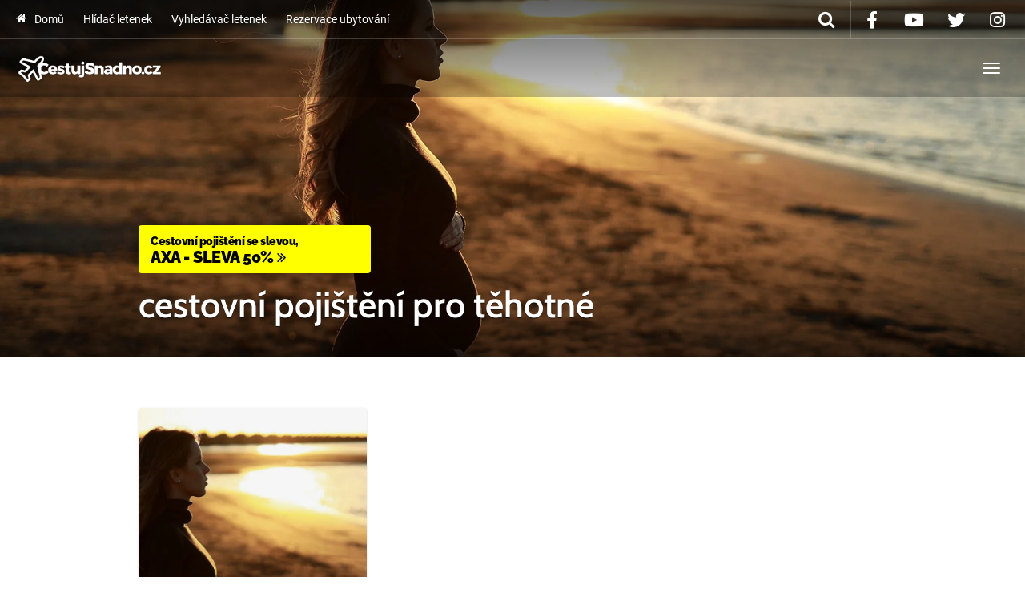

--- FILE ---
content_type: text/html; charset=UTF-8
request_url: https://www.cestujsnadno.cz/tag/cestovni-pojisteni-pro-tehotne/
body_size: 22823
content:
<!DOCTYPE html><html lang="cs" ><head><script data-no-optimize="1">var litespeed_docref=sessionStorage.getItem("litespeed_docref");litespeed_docref&&(Object.defineProperty(document,"referrer",{get:function(){return litespeed_docref}}),sessionStorage.removeItem("litespeed_docref"));</script> <meta charset="UTF-8"><meta http-equiv="X-UA-Compatible" content="IE=edge"><meta name="viewport" content="width=device-width, initial-scale=1"><meta name="author" content="CestujSnadno.cz"><title>cestovní pojištění pro těhotné - CestujSnadno.cz</title><link rel="profile" href="http://gmpg.org/xfn/11"><link rel="pingback" href="https://www.cestujsnadno.cz/xmlrpc.php"><link rel="shortcut icon" href="https://www.cestujsnadno.cz/wp-content/uploads/2017/01/cestujsnadno-cz-touch-favicon.png"><link rel="apple-touch-icon-precomposed" href="https://www.cestujsnadno.cz/wp-content/uploads/2017/01/cestujsnadno-touch.png"><meta name="robots" content="all,follow" /><meta name='robots' content='index, follow, max-image-preview:large, max-snippet:-1, max-video-preview:-1' /><link rel="canonical" href="https://www.cestujsnadno.cz/tag/cestovni-pojisteni-pro-tehotne/" /><meta property="og:locale" content="cs_CZ" /><meta property="og:type" content="article" /><meta property="og:title" content="cestovní pojištění pro těhotné - CestujSnadno.cz" /><meta property="og:url" content="https://www.cestujsnadno.cz/tag/cestovni-pojisteni-pro-tehotne/" /><meta property="og:site_name" content="CestujSnadno.cz" /><meta property="og:image" content="https://www.cestujsnadno.cz/wp-content/uploads/2014/07/cestujsnadno-nahled.jpg" /><meta property="og:image:width" content="1200" /><meta property="og:image:height" content="628" /><meta property="og:image:type" content="image/jpeg" /><meta name="twitter:card" content="summary_large_image" /> <script type="application/ld+json" class="yoast-schema-graph">{"@context":"https://schema.org","@graph":[{"@type":"CollectionPage","@id":"https://www.cestujsnadno.cz/tag/cestovni-pojisteni-pro-tehotne/","url":"https://www.cestujsnadno.cz/tag/cestovni-pojisteni-pro-tehotne/","name":"cestovní pojištění pro těhotné - CestujSnadno.cz","isPartOf":{"@id":"https://www.cestujsnadno.cz/#website"},"primaryImageOfPage":{"@id":"https://www.cestujsnadno.cz/tag/cestovni-pojisteni-pro-tehotne/#primaryimage"},"image":{"@id":"https://www.cestujsnadno.cz/tag/cestovni-pojisteni-pro-tehotne/#primaryimage"},"thumbnailUrl":"https://www.cestujsnadno.cz/wp-content/uploads/2020/08/cestovni-pojisteni-pro-tehotne.jpg","breadcrumb":{"@id":"https://www.cestujsnadno.cz/tag/cestovni-pojisteni-pro-tehotne/#breadcrumb"},"inLanguage":"cs"},{"@type":"ImageObject","inLanguage":"cs","@id":"https://www.cestujsnadno.cz/tag/cestovni-pojisteni-pro-tehotne/#primaryimage","url":"https://www.cestujsnadno.cz/wp-content/uploads/2020/08/cestovni-pojisteni-pro-tehotne.jpg","contentUrl":"https://www.cestujsnadno.cz/wp-content/uploads/2020/08/cestovni-pojisteni-pro-tehotne.jpg","width":1920,"height":880,"caption":"Cestovní pojištění pro těhotné"},{"@type":"BreadcrumbList","@id":"https://www.cestujsnadno.cz/tag/cestovni-pojisteni-pro-tehotne/#breadcrumb","itemListElement":[{"@type":"ListItem","position":1,"name":"Domů","item":"https://www.cestujsnadno.cz/"},{"@type":"ListItem","position":2,"name":"cestovní pojištění pro těhotné"}]},{"@type":"WebSite","@id":"https://www.cestujsnadno.cz/#website","url":"https://www.cestujsnadno.cz/","name":"CestujSnadno.cz","description":"","publisher":{"@id":"https://www.cestujsnadno.cz/#organization"},"potentialAction":[{"@type":"SearchAction","target":{"@type":"EntryPoint","urlTemplate":"https://www.cestujsnadno.cz/?s={search_term_string}"},"query-input":{"@type":"PropertyValueSpecification","valueRequired":true,"valueName":"search_term_string"}}],"inLanguage":"cs"},{"@type":"Organization","@id":"https://www.cestujsnadno.cz/#organization","name":"CestujSnadno.cz","url":"https://www.cestujsnadno.cz/","logo":{"@type":"ImageObject","inLanguage":"cs","@id":"https://www.cestujsnadno.cz/#/schema/logo/image/","url":"https://www.cestujsnadno.cz/wp-content/uploads/2016/07/logo-web-mini.png","contentUrl":"https://www.cestujsnadno.cz/wp-content/uploads/2016/07/logo-web-mini.png","width":200,"height":60,"caption":"CestujSnadno.cz"},"image":{"@id":"https://www.cestujsnadno.cz/#/schema/logo/image/"},"sameAs":["https://www.facebook.com/cestujsnadno","https://instagram.com/cestujsnadno.cz/","https://www.youtube.com/channel/UCgOd5AmC9Mn9ZrflCqTv9SQ"]}]}</script> <link rel='dns-prefetch' href='//widgetlogic.org' /><link rel='dns-prefetch' href='//cdnjs.cloudflare.com' /><link rel='dns-prefetch' href='//use.fontawesome.com' /><link rel="alternate" type="application/rss+xml" title="CestujSnadno.cz &raquo; RSS zdroj" href="https://www.cestujsnadno.cz/feed/" /><link rel="alternate" type="application/rss+xml" title="CestujSnadno.cz &raquo; RSS pro štítek cestovní pojištění pro těhotné" href="https://www.cestujsnadno.cz/tag/cestovni-pojisteni-pro-tehotne/feed/" /><style id='wp-img-auto-sizes-contain-inline-css' type='text/css'>img:is([sizes=auto i],[sizes^="auto," i]){contain-intrinsic-size:3000px 1500px}
/*# sourceURL=wp-img-auto-sizes-contain-inline-css */</style><style id="litespeed-ccss">[data-icon]:before{font-family:"destinations"!important;content:attr(data-icon);font-style:normal!important;font-weight:400!important;font-variant:normal!important;text-transform:none!important;speak:none;line-height:1;-webkit-font-smoothing:antialiased;-moz-osx-font-smoothing:grayscale}.fa{display:inline-block;font:normal normal normal 14px/1 FontAwesome;font-size:inherit;text-rendering:auto;-webkit-font-smoothing:antialiased;-moz-osx-font-smoothing:grayscale}.fa-fw{width:1.28571429em;text-align:center}.fa-search:before{content:"\f002"}.fa-times:before{content:"\f00d"}.fa-home:before{content:"\f015"}.fa-twitter:before{content:"\f099"}.fa-facebook:before{content:"\f09a"}.fa-angle-double-right:before{content:"\f101"}.fa-youtube-play:before{content:"\f16a"}.fa-instagram:before{content:"\f16d"}body:after{content:url(/wp-content/plugins/instagram-feed/img/sbi-sprite.png);display:none}ul{box-sizing:border-box}:root{--wp--preset--font-size--normal:16px;--wp--preset--font-size--huge:42px}.screen-reader-text{clip:rect(1px,1px,1px,1px);word-wrap:normal!important;border:0;-webkit-clip-path:inset(50%);clip-path:inset(50%);height:1px;margin:-1px;overflow:hidden;padding:0;position:absolute;width:1px}body{--wp--preset--color--black:#000;--wp--preset--color--cyan-bluish-gray:#abb8c3;--wp--preset--color--white:#fff;--wp--preset--color--pale-pink:#f78da7;--wp--preset--color--vivid-red:#cf2e2e;--wp--preset--color--luminous-vivid-orange:#ff6900;--wp--preset--color--luminous-vivid-amber:#fcb900;--wp--preset--color--light-green-cyan:#7bdcb5;--wp--preset--color--vivid-green-cyan:#00d084;--wp--preset--color--pale-cyan-blue:#8ed1fc;--wp--preset--color--vivid-cyan-blue:#0693e3;--wp--preset--color--vivid-purple:#9b51e0;--wp--preset--gradient--vivid-cyan-blue-to-vivid-purple:linear-gradient(135deg,rgba(6,147,227,1) 0%,#9b51e0 100%);--wp--preset--gradient--light-green-cyan-to-vivid-green-cyan:linear-gradient(135deg,#7adcb4 0%,#00d082 100%);--wp--preset--gradient--luminous-vivid-amber-to-luminous-vivid-orange:linear-gradient(135deg,rgba(252,185,0,1) 0%,rgba(255,105,0,1) 100%);--wp--preset--gradient--luminous-vivid-orange-to-vivid-red:linear-gradient(135deg,rgba(255,105,0,1) 0%,#cf2e2e 100%);--wp--preset--gradient--very-light-gray-to-cyan-bluish-gray:linear-gradient(135deg,#eee 0%,#a9b8c3 100%);--wp--preset--gradient--cool-to-warm-spectrum:linear-gradient(135deg,#4aeadc 0%,#9778d1 20%,#cf2aba 40%,#ee2c82 60%,#fb6962 80%,#fef84c 100%);--wp--preset--gradient--blush-light-purple:linear-gradient(135deg,#ffceec 0%,#9896f0 100%);--wp--preset--gradient--blush-bordeaux:linear-gradient(135deg,#fecda5 0%,#fe2d2d 50%,#6b003e 100%);--wp--preset--gradient--luminous-dusk:linear-gradient(135deg,#ffcb70 0%,#c751c0 50%,#4158d0 100%);--wp--preset--gradient--pale-ocean:linear-gradient(135deg,#fff5cb 0%,#b6e3d4 50%,#33a7b5 100%);--wp--preset--gradient--electric-grass:linear-gradient(135deg,#caf880 0%,#71ce7e 100%);--wp--preset--gradient--midnight:linear-gradient(135deg,#020381 0%,#2874fc 100%);--wp--preset--font-size--small:13px;--wp--preset--font-size--medium:20px;--wp--preset--font-size--large:36px;--wp--preset--font-size--x-large:42px;--wp--preset--spacing--20:.44rem;--wp--preset--spacing--30:.67rem;--wp--preset--spacing--40:1rem;--wp--preset--spacing--50:1.5rem;--wp--preset--spacing--60:2.25rem;--wp--preset--spacing--70:3.38rem;--wp--preset--spacing--80:5.06rem;--wp--preset--shadow--natural:6px 6px 9px rgba(0,0,0,.2);--wp--preset--shadow--deep:12px 12px 50px rgba(0,0,0,.4);--wp--preset--shadow--sharp:6px 6px 0px rgba(0,0,0,.2);--wp--preset--shadow--outlined:6px 6px 0px -3px rgba(255,255,255,1),6px 6px rgba(0,0,0,1);--wp--preset--shadow--crisp:6px 6px 0px rgba(0,0,0,1)}html{font-family:sans-serif;-ms-text-size-adjust:100%;-webkit-text-size-adjust:100%}body{margin:0}article,details,header,nav,section,summary{display:block}a{background:0 0}strong{font-weight:700}h1{font-size:2em;margin:.67em 0}img{border:0}svg:not(:root){overflow:hidden}button,input{color:inherit;font:inherit;margin:0}button{overflow:visible}button{text-transform:none}button{-webkit-appearance:button}button::-moz-focus-inner,input::-moz-focus-inner{border:0;padding:0}input{line-height:normal}input[type=checkbox]{box-sizing:border-box;padding:0}*{-webkit-box-sizing:border-box;-moz-box-sizing:border-box;box-sizing:border-box}*:before,*:after{-webkit-box-sizing:border-box;-moz-box-sizing:border-box;box-sizing:border-box}html{font-size:10px}body{font-family:Lato,"Helvetica Neue",Helvetica,Arial,sans-serif;font-size:16px;line-height:1.6;color:#222324;background-color:#fff}input,button{font-family:inherit;font-size:inherit;line-height:inherit}a{color:#0db4ff;text-decoration:none}img{vertical-align:middle}h1,h2{font-family:Cabin;font-weight:600;line-height:1.1;color:#363c48}h1,h2{margin-top:26px;margin-bottom:13px}h1{font-size:54px}h2{font-size:38px}ul{margin-top:0;margin-bottom:13px}ul ul{margin-bottom:0}.container{margin-right:auto;margin-left:auto;padding-left:20px;padding-right:20px}@media (min-width:768px){.container{width:751px}}@media (min-width:992px){.container{width:974px}}@media (min-width:1300px){.container{width:1280px}}.container-fluid{margin-right:auto;margin-left:auto;padding-left:20px;padding-right:20px}.row{margin-left:-20px;margin-right:-20px}.col-lg-3,.col-md-4,.col-sm-6,.col-lg-12{position:relative;min-height:1px;padding-left:20px;padding-right:20px}@media (min-width:768px){.col-sm-6{float:left}.col-sm-6{width:50%}}@media (min-width:992px){.col-md-4{float:left}.col-md-4{width:33.33333333%}}@media (min-width:1300px){.col-lg-3,.col-lg-12{float:left}.col-lg-12{width:100%}.col-lg-3{width:25%}}label{display:inline-block;max-width:100%;margin-bottom:5px;font-weight:700}input[type=checkbox]{margin:4px 0 0;margin-top:1px ;line-height:normal}.form-control,input[type=text]{display:block;width:100%;height:44px;padding:8px 16px;font-size:16px;line-height:1.6;color:#6c6e73;background-color:#f5f6f6;background-image:none;border:1px solid #e9eaeb;border-radius:3px;-webkit-box-shadow:inset 0 1px 1px rgba(0,0,0,.075);box-shadow:inset 0 1px 1px rgba(0,0,0,.075)}.form-control::-moz-placeholder{color:#95979c;opacity:1}.form-control:-ms-input-placeholder{color:#95979c}.form-control::-webkit-input-placeholder{color:#95979c}.form-group{margin-bottom:15px}.btn,button{display:inline-block;margin-bottom:0;font-weight:400;text-align:center;vertical-align:middle;background-image:none;border:1px solid transparent;white-space:nowrap;padding:8px 16px;font-size:16px;line-height:1.6;border-radius:3px}.btn-default{color:#fff;background-color:#363c48;border-color:#363c48}.collapse{display:none}.caret{display:inline-block;width:0;height:0;margin-left:2px;vertical-align:middle;border-top:4px solid;border-right:4px solid transparent;border-left:4px solid transparent}.dropdown{position:relative}.dropdown-menu{position:absolute;top:100%;left:0;z-index:1000;display:none;float:left;min-width:160px;padding:5px 0;margin:2px 0 0;list-style:none;font-size:16px;text-align:left;background-color:#fff;border:1px solid #ccc;border:1px solid rgba(0,0,0,.15);border-radius:3px;-webkit-box-shadow:0 6px 12px rgba(0,0,0,.175);box-shadow:0 6px 12px rgba(0,0,0,.175);background-clip:padding-box}.dropdown-menu>li>a{display:block;padding:3px 20px;clear:both;font-weight:400;line-height:1.6;color:#555;white-space:nowrap}@media (min-width:768px){.navbar-right .dropdown-menu{left:auto;right:0}}.nav{margin-bottom:0;padding-left:0;list-style:none}.nav>li{position:relative;display:block}.nav>li>a{position:relative;display:block;padding:8px 16px}.navbar{position:relative;min-height:72px;margin-bottom:26px;border:1px solid transparent}@media (min-width:768px){.navbar{border-radius:3px}}@media (min-width:768px){.navbar-header{float:left}}.navbar-collapse{overflow-x:visible;padding-right:20px;padding-left:20px;border-top:1px solid transparent;box-shadow:inset 0 1px 0 rgba(255,255,255,.1);-webkit-overflow-scrolling:touch}@media (min-width:768px){.navbar-collapse{width:auto;border-top:0;box-shadow:none}.navbar-collapse.collapse{display:block!important;height:auto!important;padding-bottom:0;overflow:visible!important}.navbar-fixed-top .navbar-collapse{padding-left:0;padding-right:0}}.navbar-fixed-top .navbar-collapse{max-height:340px}.container-fluid>.navbar-header,.container-fluid>.navbar-collapse{margin-right:-20px;margin-left:-20px}@media (min-width:768px){.container-fluid>.navbar-header,.container-fluid>.navbar-collapse{margin-right:0;margin-left:0}}.navbar-fixed-top{position:fixed;right:0;left:0;z-index:1030;-webkit-transform:translate3d(0,0,0);transform:translate3d(0,0,0)}@media (min-width:768px){.navbar-fixed-top{border-radius:0}}.navbar-fixed-top{top:0;border-width:0 0 1px}.navbar-brand{float:left;padding:23px 20px;font-size:20px;line-height:26px;height:72px}@media (min-width:768px){.navbar>.container-fluid .navbar-brand{margin-left:-20px}}.navbar-toggle{position:relative;float:right;margin-right:20px;padding:9px 10px;margin-top:19px;margin-bottom:19px;background-color:transparent;background-image:none;border:1px solid transparent;border-radius:3px}.navbar-toggle .icon-bar{display:block;width:22px;height:2px;border-radius:1px}.navbar-toggle .icon-bar+.icon-bar{margin-top:4px}@media (min-width:768px){.navbar-toggle{display:none}}.navbar-nav{margin:11.5px -20px}.navbar-nav>li>a{padding-top:10px;padding-bottom:10px;line-height:26px}@media (min-width:768px){.navbar-nav{float:left;margin:0}.navbar-nav>li{float:left}.navbar-nav>li>a{padding-top:23px;padding-bottom:23px}.navbar-nav.navbar-right:last-child{margin-right:-20px}}@media (min-width:768px){.navbar-left{float:left!important}.navbar-right{float:right!important}}.navbar-form{margin-left:-20px;margin-right:-20px;padding:10px 20px;border-top:1px solid transparent;border-bottom:1px solid transparent;-webkit-box-shadow:inset 0 1px 0 rgba(255,255,255,.1),0 1px 0 rgba(255,255,255,.1);box-shadow:inset 0 1px 0 rgba(255,255,255,.1),0 1px 0 rgba(255,255,255,.1);margin-top:14px;margin-bottom:14px}@media (min-width:768px){.navbar-form .form-group{display:inline-block;margin-bottom:0;vertical-align:middle}.navbar-form .form-control{display:inline-block;width:auto;vertical-align:middle}}@media (max-width:767px){.navbar-form .form-group{margin-bottom:5px}}@media (min-width:768px){.navbar-form{width:auto;border:0;margin-left:0;margin-right:0;padding-top:0;padding-bottom:0;-webkit-box-shadow:none;box-shadow:none}.navbar-form.navbar-right:last-child{margin-right:-20px}}.navbar-nav>li>.dropdown-menu{margin-top:0;border-top-right-radius:0;border-top-left-radius:0}.navbar-default{background-color:#363c48;border-color:#20242b}.navbar-default .navbar-brand{color:#fff}.navbar-default .navbar-nav>li>a{color:#fff}.navbar-default .navbar-toggle{border-color:transparent}.navbar-default .navbar-toggle .icon-bar{background-color:#fff}.navbar-default .navbar-collapse,.navbar-default .navbar-form{border-color:#20242b}.clearfix:before,.clearfix:after,.container:before,.container:after,.container-fluid:before,.container-fluid:after,.row:before,.row:after,.nav:before,.nav:after,.navbar:before,.navbar:after,.navbar-header:before,.navbar-header:after,.navbar-collapse:before,.navbar-collapse:after{content:" ";display:table}.clearfix:after,.container:after,.container-fluid:after,.row:after,.nav:after,.navbar:after,.navbar-header:after,.navbar-collapse:after{clear:both}@-ms-viewport{width:device-width}.bg-overlay{background:-moz-linear-gradient(top,rgba(0,0,0,.5) 0,rgba(0,0,0,0) 25%,rgba(0,0,0,0) 70%,rgba(0,0,0,.6) 100%);background:-webkit-gradient(linear,left top,left bottom,color-stop(0,rgba(0,0,0,.5)),color-stop(25%,rgba(0,0,0,0)),color-stop(70%,rgba(0,0,0,0)),color-stop(100%,rgba(0,0,0,.6)));background:-webkit-linear-gradient(top,rgba(0,0,0,.5) 0,rgba(0,0,0,0) 25%,rgba(0,0,0,0) 70%,rgba(0,0,0,.6) 100%);background:-o-linear-gradient(top,rgba(0,0,0,.5) 0,rgba(0,0,0,0) 25%,rgba(0,0,0,0) 70%,rgba(0,0,0,.6) 100%);background:-ms-linear-gradient(top,rgba(0,0,0,.5) 0,rgba(0,0,0,0) 25%,rgba(0,0,0,0) 70%,rgba(0,0,0,.6) 100%);background:linear-gradient(to bottom,rgba(0,0,0,.5) 0,rgba(0,0,0,0) 25%,rgba(0,0,0,0) 70%,rgba(0,0,0,.6) 100%);filter:progid:DXImageTransform.Microsoft.gradient(startColorstr='#80000000',endColorstr='#99000000',GradientType=0)}@media (min-width:768px){.navbar-wrapper .navbar{margin-top:20px}}.navbar-wrapper .navbar-fixed-top{margin-top:0}#MainMenu.navbar{top:0}body:not([class*=no-hero-image]) #MainMenu.navbar{background:rgba(0,0,0,.26)}#MainMenu.navbar #navbar-main .navbar-nav>li>a{border-top:solid 2px transparent}@media (max-width:991px){#MainMenu.navbar .navbar-brand{max-width:75%}}#MainMenu .navbar-extra-top{font-size:14px;border-bottom:1px solid rgba(255,255,255,.2)}@media (max-width:991px){#MainMenu .navbar-extra-top{display:none;height:0;border-bottom:0}}#MainMenu .navbar-extra-top>.navbar{min-height:48px;border-width:1px;margin-top:0;margin-bottom:0}#MainMenu .navbar-extra-top>.navbar .navbar-top-right .navbar-nav>li>a .fa,#MainMenu .navbar-extra-top>.navbar .navbar-top-right .navbar-form button .fa{font-size:22px;vertical-align:middle}#MainMenu .navbar-extra-top>.navbar .navbar-top-right .navbar-form button .fa{position:relative;top:-1px}#MainMenu .navbar-extra-top>.navbar .menu-item>a .fa{padding-right:.5em;position:relative;top:-1px}#MainMenu .navbar-extra-top>.navbar .navbar-nav>li>a{padding:12px;padding-top:11px;padding-bottom:11px}#MainMenu .navbar-extra-top>.navbar .navbar-form{margin-top:2px;margin-bottom:2px}#MainMenu .navbar-extra-top>.navbar .navbar-search{margin-top:0;margin-bottom:0;padding-right:0}#MainMenu .navbar-extra-top>.navbar .navbar-search.navbar-right button{color:#fff;font-size:14px;background:0 0;border:none;border-bottom:none;border-radius:0;border-right:1px solid rgba(255,255,255,.2);padding-top:11px;padding-bottom:11px;padding-right:20px;-webkit-box-shadow:none;box-shadow:none}#MainMenu .navbar-extra-top>.navbar .navbar-search input{background:rgba(149,151,156,.5);color:#fff;max-width:0;width:100%;height:48px;border:0;padding:0;border-radius:0}#MainMenu .navbar-extra-top>.navbar .navbar-search input::-webkit-input-placeholder{color:#fff}#MainMenu .navbar-extra-top>.navbar .navbar-search input:-moz-placeholder{color:#fff}#MainMenu .navbar-extra-top>.navbar .navbar-search input::-moz-placeholder{color:#fff}#MainMenu .navbar-extra-top>.navbar .navbar-search input:-ms-input-placeholder{color:#fff}#MainMenu .navbar-extra-top>.navbar .navbar-form.navbar-right:last-child{margin-right:0}#MainMenu .navbar-extra-top>.navbar .navbar-nav.navbar-right:first-child{margin-right:-12px}#MainMenu .navbar-extra-top>.navbar .navbar-nav.navbar-left:first-child{margin-left:-12px}.card{background:#fff;border-radius:2px;overflow:hidden;-webkit-box-shadow:0 1px 3px rgba(0,0,0,.15);box-shadow:0 1px 3px rgba(0,0,0,.15)}.main{padding-top:4rem;padding-bottom:3rem}@media (min-width:768px){.main{padding-top:8rem;padding-bottom:7rem}}.hero{color:#fff;position:relative;background-color:#6c6e73;background-position:center;background-size:cover;background-repeat:no-repeat}.hero .container{padding-top:0;height:320px}@media (min-width:768px){.hero .container{padding-top:43%;height:640px}}.small-hero.hero .container{max-height:280px;padding-top:0}@media (min-width:768px){.small-hero.hero .container{max-height:445px}}.hero .intro-wrap{position:absolute;bottom:3rem;max-width:711px;padding-right:20px}@media (min-width:992px){.hero .intro-wrap{max-width:934px}}@media (min-width:1300px){.hero .intro-wrap{max-width:1240px}}@media (min-width:768px){.hero .intro-wrap{bottom:5rem;padding-right:0}}.hero .intro-title{color:#fff;text-shadow:0 1px 1px rgba(0,0,0,.7);margin-bottom:1rem;font-size:36.018px}@media (min-width:768px){.hero .intro-title{font-size:54px}}body .blog-posts article{margin-bottom:5rem}body .blog-posts article .card{margin-bottom:2rem}body .blog-posts article .entry-header a{color:rgba(255,255,255,.7);text-decoration:none}body .blog-posts article .entry-header{position:relative}body .blog-posts article .entry-header .entry-thumbnail{background-size:cover;background-position:50%;max-height:440px;overflow:hidden;margin-bottom:0}body .blog-posts article .entry-header .entry-thumbnail img{vertical-align:bottom;visibility:hidden}body .blog-posts article .entry-header .entry-thumbnail:before{content:' ';position:absolute;width:100%;height:100%;opacity:.7;background-image:-webkit-linear-gradient(top,rgba(0,0,0,.05) 50%,rgba(0,0,0,.95) 100%);background-image:-o-linear-gradient(top,rgba(0,0,0,.05) 50%,rgba(0,0,0,.95) 100%);background-image:linear-gradient(to bottom,rgba(0,0,0,.05) 50%,rgba(0,0,0,.95) 100%);background-repeat:repeat-x;filter:progid:DXImageTransform.Microsoft.gradient(startColorstr='#0d000000',endColorstr='#f2000000',GradientType=0)}body .blog-posts article .entry-header h2{color:#fff;font-size:26px;text-shadow:0 1px 1px rgba(0,0,0,.7);margin:0;padding:2rem;position:absolute;bottom:0;left:0;width:100%}html{font-size:8px}body{-webkit-font-smoothing:antialiased}.container-fluid{max-width:1280px}.navbar{text-shadow:none;border:none}.navbar-brand{font-size:27px;font-weight:300;padding:16px 20px;line-height:40px}.navbar-brand img{max-height:40px;width:auto!important;height:auto!important;vertical-align:middle}.navbar .navbar-collapse{border-top-color:rgba(0,0,0,.2);-webkit-box-shadow:none;box-shadow:none}.navbar-form{margin-top:14px;margin-bottom:14px}.navbar-form .form-control{border-color:#20242b;-webkit-box-shadow:none;box-shadow:none}.navbar .dropdown-menu{border:none;min-width:22rem}.navbar .dropdown-menu>li>a{background-color:transparent;font-size:14px;white-space:normal}.navbar-toggle{-webkit-box-shadow:none;box-shadow:none}.navbar-default .dropdown-menu{background-color:#2b3039}.navbar-default .dropdown-menu>li>a{color:#fff}@media (min-width:768px){.navbar-right>li .dropdown-menu{left:0}}div:not([class*=navbar-wrapper])>.navbar{min-height:58px;border-width:1px}div:not([class*=navbar-wrapper])>.navbar .navbar-nav>li>a{padding-top:16px;padding-bottom:16px}div:not([class*=navbar-wrapper])>.navbar .navbar-form{margin-top:7px;margin-bottom:7px}.navbar .dropdown-submenu{position:relative}.navbar .dropdown-submenu>a.dropdown-toggle{padding-right:20px}.navbar .dropdown-submenu>a.dropdown-toggle:after{position:absolute;border-color:transparent;border-style:solid;border-width:4px 0 4px 4px;border-left-color:#fff;margin:-3px 2px 0 0;top:50%;left:auto;right:8px}.navbar .dropdown-submenu>.dropdown-menu{top:0;left:100%;border-radius:0 3px 3px}.navbar .dropdown-toggle .caret{display:none}.navbar .dropdown-toggle:after{position:relative;display:inline-block;content:" ";width:0;height:0;border-color:transparent;border-style:solid;border-width:4px 4px 0;border-top-color:#fff;margin:11px 0 0 4px;left:4px;top:-4px}.btn,button{border:none;text-shadow:none;padding-bottom:10px;-webkit-box-shadow:inset 0 -3px 0 rgba(0,0,0,.2);box-shadow:inset 0 -3px 0 rgba(0,0,0,.2)}img{max-width:100%;height:auto}label{font-size:14px;font-weight:400}.form-control,input[type=text],input[type=text]{-webkit-box-shadow:inset 0 1px 1px rgba(0,0,0,.035);box-shadow:inset 0 1px 1px rgba(0,0,0,.035)}.dropdown-menu{-webkit-box-shadow:0 7px 10px rgba(0,0,0,.2);box-shadow:0 7px 10px rgba(0,0,0,.2)}.dropdown-menu{padding:0;margin-top:0;font-size:14px}.dropdown-menu>li>a{padding:8px 16px}@media (max-width:1299px){#MainMenu .container-fluid{max-width:1299px}.navbar>.container-fluid.collapse-md .navbar-brand{margin-left:0}.collapse-md.container-fluid>.navbar-header,.collapse-md.container-fluid>.navbar-collapse{margin-left:-20px;margin-right:-20px}.collapse-md .navbar-header{float:none}.collapse-md .navbar-right{float:none!important}.collapse-md .navbar-toggle{display:block}.collapse-md .navbar-collapse{border-top:1px solid transparent;box-shadow:inset 0 1px 0 rgba(255,255,255,.1)}.collapse-md .navbar-collapse.collapse{display:none!important}#MainMenu .collapse-md .navbar-collapse{background:#363c48}.collapse-md .navbar-collapse .dropdown-submenu>a.dropdown-toggle:after{position:relative;border-width:4px 4px 0;border-color:transparent;border-top-color:#fff!important;margin:11px 0 0 4px;left:6px;top:-1px;right:auto}.collapse-md .navbar-nav{float:none!important;margin-top:7.5px}.collapse-md .navbar-nav>li{float:none}.collapse-md .navbar-nav,.collapse-md .navbar-nav>li>a{padding-top:10px;padding-bottom:10px}}.screen-reader-text{clip:rect(1px,1px,1px,1px);position:absolute!important}.hentry{margin:0 0 1.5em}@media (max-width:1299px){.navbar .dropdown-submenu>.dropdown-menu{padding-left:20px}}body{font-family:Roboto;font-weight:400;font-size:16px;color:#000}h1,h2{font-family:Cabin;font-weight:600}.fa{-moz-osx-font-smoothing:grayscale;-webkit-font-smoothing:antialiased;display:inline-block;font-style:normal;font-variant:normal;text-rendering:auto;line-height:1}.fa-fw{text-align:center;width:1.25em}.fa-angle-double-right:before{content:"\f101"}.fa-facebook:before{content:"\f09a"}.fa-home:before{content:"\f015"}.fa-instagram:before{content:"\f16d"}.fa-search:before{content:"\f002"}.fa-times:before{content:"\f00d"}.fa-twitter:before{content:"\f099"}.fa{font-family:"Font Awesome 5 Free"}.fa{font-weight:900}.fa.fa-facebook,.fa.fa-twitter{font-family:"Font Awesome 5 Brands";font-weight:400}.fa.fa-facebook:before{content:"\f39e"}.fa.fa-youtube-play{font-family:"Font Awesome 5 Brands";font-weight:400}.fa.fa-youtube-play:before{content:"\f167"}.fa.fa-instagram{font-family:"Font Awesome 5 Brands";font-weight:400}.cmplz-hidden{display:none!important}body{font-size:17px}.hero .intro-title{font-size:45px}@media (max-width:767px){.hero .intro-title{font-size:28px}}.clearfix:after,.clearfix:before{content:'';display:block;clear:both}.newone:before{content:'NOVÉ'}.newone{display:inline-block;padding:3px 4px;margin-left:3px;margin-right:3px;color:#fff;font-size:10px;line-height:1;border-radius:4px;background:#d19e3b;position:relative;top:-2px;left:2px}.intro-title{margin:0;padding:0}.hero .intro-title{margin:0}input[type=text]{background-color:rgba(255,255,255,.2)!important;color:#737373}input[type=text]{background-color:rgba(255,255,255,1)!important;color:#000!important}@media screen and (max-width:479px){.intro-title{display:none}}.clearfix:after,.clearfix:before{content:'';display:block;clear:both}.newone:before{content:'NOVÉ'}.newone{display:inline-block;padding:3px 4px;margin-left:3px;color:#fff;font-size:10px;line-height:1;border-radius:4px;background:#d19e3b;position:relative;top:-2px;left:2px;font-weight:700}.newfree:before{content:'ZDARMA'}.newfree{display:inline-block;padding:3px 4px;margin-left:3px;color:#fff;font-size:10px;font-weight:700;line-height:1;border-radius:4px;background:#fc0000;position:relative;top:-2px;left:2px}.onTheWayBox{background:#ff0;border-radius:4px;display:block;width:290px;color:#000;font-size:20px;letter-spacing:-.5px;margin-bottom:15px;white-space:nowrap;line-height:100%;box-shadow:0 0 20px rgba(0,0,0,.4);font-weight:900;padding:10px 15px;text-transform:uppercase;font-family:'Raleway',sans-serif;text-decoration:none}.onTheWayBox span{display:block;font-size:14px;text-transform:none}.fa{display:inline-block;font:normal normal normal 14px/1 FontAwesome;font-size:inherit;text-rendering:auto;-webkit-font-smoothing:antialiased;-moz-osx-font-smoothing:grayscale}.fa-fw{width:1.28571429em;text-align:center}.fa-search:before{content:"\f002"}.fa-times:before{content:"\f00d"}.fa-home:before{content:"\f015"}.fa-twitter:before{content:"\f099"}.fa-facebook:before{content:"\f09a"}.fa-angle-double-right:before{content:"\f101"}.fa-youtube-play:before{content:"\f16a"}.fa-instagram:before{content:"\f16d"}</style><link rel="preload" data-asynced="1" data-optimized="2" as="style" onload="this.onload=null;this.rel='stylesheet'" href="https://www.cestujsnadno.cz/wp-content/litespeed/css/88959feb88b6765dc3f9613dfb2a1f3c.css?ver=b8ce2" /><script data-optimized="1" type="litespeed/javascript" data-src="https://www.cestujsnadno.cz/wp-content/plugins/litespeed-cache/assets/js/css_async.min.js"></script> <style id='global-styles-inline-css' type='text/css'>:root{--wp--preset--aspect-ratio--square: 1;--wp--preset--aspect-ratio--4-3: 4/3;--wp--preset--aspect-ratio--3-4: 3/4;--wp--preset--aspect-ratio--3-2: 3/2;--wp--preset--aspect-ratio--2-3: 2/3;--wp--preset--aspect-ratio--16-9: 16/9;--wp--preset--aspect-ratio--9-16: 9/16;--wp--preset--color--black: #000000;--wp--preset--color--cyan-bluish-gray: #abb8c3;--wp--preset--color--white: #ffffff;--wp--preset--color--pale-pink: #f78da7;--wp--preset--color--vivid-red: #cf2e2e;--wp--preset--color--luminous-vivid-orange: #ff6900;--wp--preset--color--luminous-vivid-amber: #fcb900;--wp--preset--color--light-green-cyan: #7bdcb5;--wp--preset--color--vivid-green-cyan: #00d084;--wp--preset--color--pale-cyan-blue: #8ed1fc;--wp--preset--color--vivid-cyan-blue: #0693e3;--wp--preset--color--vivid-purple: #9b51e0;--wp--preset--gradient--vivid-cyan-blue-to-vivid-purple: linear-gradient(135deg,rgb(6,147,227) 0%,rgb(155,81,224) 100%);--wp--preset--gradient--light-green-cyan-to-vivid-green-cyan: linear-gradient(135deg,rgb(122,220,180) 0%,rgb(0,208,130) 100%);--wp--preset--gradient--luminous-vivid-amber-to-luminous-vivid-orange: linear-gradient(135deg,rgb(252,185,0) 0%,rgb(255,105,0) 100%);--wp--preset--gradient--luminous-vivid-orange-to-vivid-red: linear-gradient(135deg,rgb(255,105,0) 0%,rgb(207,46,46) 100%);--wp--preset--gradient--very-light-gray-to-cyan-bluish-gray: linear-gradient(135deg,rgb(238,238,238) 0%,rgb(169,184,195) 100%);--wp--preset--gradient--cool-to-warm-spectrum: linear-gradient(135deg,rgb(74,234,220) 0%,rgb(151,120,209) 20%,rgb(207,42,186) 40%,rgb(238,44,130) 60%,rgb(251,105,98) 80%,rgb(254,248,76) 100%);--wp--preset--gradient--blush-light-purple: linear-gradient(135deg,rgb(255,206,236) 0%,rgb(152,150,240) 100%);--wp--preset--gradient--blush-bordeaux: linear-gradient(135deg,rgb(254,205,165) 0%,rgb(254,45,45) 50%,rgb(107,0,62) 100%);--wp--preset--gradient--luminous-dusk: linear-gradient(135deg,rgb(255,203,112) 0%,rgb(199,81,192) 50%,rgb(65,88,208) 100%);--wp--preset--gradient--pale-ocean: linear-gradient(135deg,rgb(255,245,203) 0%,rgb(182,227,212) 50%,rgb(51,167,181) 100%);--wp--preset--gradient--electric-grass: linear-gradient(135deg,rgb(202,248,128) 0%,rgb(113,206,126) 100%);--wp--preset--gradient--midnight: linear-gradient(135deg,rgb(2,3,129) 0%,rgb(40,116,252) 100%);--wp--preset--font-size--small: 13px;--wp--preset--font-size--medium: 20px;--wp--preset--font-size--large: 36px;--wp--preset--font-size--x-large: 42px;--wp--preset--spacing--20: 0.44rem;--wp--preset--spacing--30: 0.67rem;--wp--preset--spacing--40: 1rem;--wp--preset--spacing--50: 1.5rem;--wp--preset--spacing--60: 2.25rem;--wp--preset--spacing--70: 3.38rem;--wp--preset--spacing--80: 5.06rem;--wp--preset--shadow--natural: 6px 6px 9px rgba(0, 0, 0, 0.2);--wp--preset--shadow--deep: 12px 12px 50px rgba(0, 0, 0, 0.4);--wp--preset--shadow--sharp: 6px 6px 0px rgba(0, 0, 0, 0.2);--wp--preset--shadow--outlined: 6px 6px 0px -3px rgb(255, 255, 255), 6px 6px rgb(0, 0, 0);--wp--preset--shadow--crisp: 6px 6px 0px rgb(0, 0, 0);}:where(.is-layout-flex){gap: 0.5em;}:where(.is-layout-grid){gap: 0.5em;}body .is-layout-flex{display: flex;}.is-layout-flex{flex-wrap: wrap;align-items: center;}.is-layout-flex > :is(*, div){margin: 0;}body .is-layout-grid{display: grid;}.is-layout-grid > :is(*, div){margin: 0;}:where(.wp-block-columns.is-layout-flex){gap: 2em;}:where(.wp-block-columns.is-layout-grid){gap: 2em;}:where(.wp-block-post-template.is-layout-flex){gap: 1.25em;}:where(.wp-block-post-template.is-layout-grid){gap: 1.25em;}.has-black-color{color: var(--wp--preset--color--black) !important;}.has-cyan-bluish-gray-color{color: var(--wp--preset--color--cyan-bluish-gray) !important;}.has-white-color{color: var(--wp--preset--color--white) !important;}.has-pale-pink-color{color: var(--wp--preset--color--pale-pink) !important;}.has-vivid-red-color{color: var(--wp--preset--color--vivid-red) !important;}.has-luminous-vivid-orange-color{color: var(--wp--preset--color--luminous-vivid-orange) !important;}.has-luminous-vivid-amber-color{color: var(--wp--preset--color--luminous-vivid-amber) !important;}.has-light-green-cyan-color{color: var(--wp--preset--color--light-green-cyan) !important;}.has-vivid-green-cyan-color{color: var(--wp--preset--color--vivid-green-cyan) !important;}.has-pale-cyan-blue-color{color: var(--wp--preset--color--pale-cyan-blue) !important;}.has-vivid-cyan-blue-color{color: var(--wp--preset--color--vivid-cyan-blue) !important;}.has-vivid-purple-color{color: var(--wp--preset--color--vivid-purple) !important;}.has-black-background-color{background-color: var(--wp--preset--color--black) !important;}.has-cyan-bluish-gray-background-color{background-color: var(--wp--preset--color--cyan-bluish-gray) !important;}.has-white-background-color{background-color: var(--wp--preset--color--white) !important;}.has-pale-pink-background-color{background-color: var(--wp--preset--color--pale-pink) !important;}.has-vivid-red-background-color{background-color: var(--wp--preset--color--vivid-red) !important;}.has-luminous-vivid-orange-background-color{background-color: var(--wp--preset--color--luminous-vivid-orange) !important;}.has-luminous-vivid-amber-background-color{background-color: var(--wp--preset--color--luminous-vivid-amber) !important;}.has-light-green-cyan-background-color{background-color: var(--wp--preset--color--light-green-cyan) !important;}.has-vivid-green-cyan-background-color{background-color: var(--wp--preset--color--vivid-green-cyan) !important;}.has-pale-cyan-blue-background-color{background-color: var(--wp--preset--color--pale-cyan-blue) !important;}.has-vivid-cyan-blue-background-color{background-color: var(--wp--preset--color--vivid-cyan-blue) !important;}.has-vivid-purple-background-color{background-color: var(--wp--preset--color--vivid-purple) !important;}.has-black-border-color{border-color: var(--wp--preset--color--black) !important;}.has-cyan-bluish-gray-border-color{border-color: var(--wp--preset--color--cyan-bluish-gray) !important;}.has-white-border-color{border-color: var(--wp--preset--color--white) !important;}.has-pale-pink-border-color{border-color: var(--wp--preset--color--pale-pink) !important;}.has-vivid-red-border-color{border-color: var(--wp--preset--color--vivid-red) !important;}.has-luminous-vivid-orange-border-color{border-color: var(--wp--preset--color--luminous-vivid-orange) !important;}.has-luminous-vivid-amber-border-color{border-color: var(--wp--preset--color--luminous-vivid-amber) !important;}.has-light-green-cyan-border-color{border-color: var(--wp--preset--color--light-green-cyan) !important;}.has-vivid-green-cyan-border-color{border-color: var(--wp--preset--color--vivid-green-cyan) !important;}.has-pale-cyan-blue-border-color{border-color: var(--wp--preset--color--pale-cyan-blue) !important;}.has-vivid-cyan-blue-border-color{border-color: var(--wp--preset--color--vivid-cyan-blue) !important;}.has-vivid-purple-border-color{border-color: var(--wp--preset--color--vivid-purple) !important;}.has-vivid-cyan-blue-to-vivid-purple-gradient-background{background: var(--wp--preset--gradient--vivid-cyan-blue-to-vivid-purple) !important;}.has-light-green-cyan-to-vivid-green-cyan-gradient-background{background: var(--wp--preset--gradient--light-green-cyan-to-vivid-green-cyan) !important;}.has-luminous-vivid-amber-to-luminous-vivid-orange-gradient-background{background: var(--wp--preset--gradient--luminous-vivid-amber-to-luminous-vivid-orange) !important;}.has-luminous-vivid-orange-to-vivid-red-gradient-background{background: var(--wp--preset--gradient--luminous-vivid-orange-to-vivid-red) !important;}.has-very-light-gray-to-cyan-bluish-gray-gradient-background{background: var(--wp--preset--gradient--very-light-gray-to-cyan-bluish-gray) !important;}.has-cool-to-warm-spectrum-gradient-background{background: var(--wp--preset--gradient--cool-to-warm-spectrum) !important;}.has-blush-light-purple-gradient-background{background: var(--wp--preset--gradient--blush-light-purple) !important;}.has-blush-bordeaux-gradient-background{background: var(--wp--preset--gradient--blush-bordeaux) !important;}.has-luminous-dusk-gradient-background{background: var(--wp--preset--gradient--luminous-dusk) !important;}.has-pale-ocean-gradient-background{background: var(--wp--preset--gradient--pale-ocean) !important;}.has-electric-grass-gradient-background{background: var(--wp--preset--gradient--electric-grass) !important;}.has-midnight-gradient-background{background: var(--wp--preset--gradient--midnight) !important;}.has-small-font-size{font-size: var(--wp--preset--font-size--small) !important;}.has-medium-font-size{font-size: var(--wp--preset--font-size--medium) !important;}.has-large-font-size{font-size: var(--wp--preset--font-size--large) !important;}.has-x-large-font-size{font-size: var(--wp--preset--font-size--x-large) !important;}
/*# sourceURL=global-styles-inline-css */</style><style id='classic-theme-styles-inline-css' type='text/css'>/*! This file is auto-generated */
.wp-block-button__link{color:#fff;background-color:#32373c;border-radius:9999px;box-shadow:none;text-decoration:none;padding:calc(.667em + 2px) calc(1.333em + 2px);font-size:1.125em}.wp-block-file__button{background:#32373c;color:#fff;text-decoration:none}
/*# sourceURL=/wp-includes/css/classic-themes.min.css */</style><style id='font-awesome-svg-styles-default-inline-css' type='text/css'>.svg-inline--fa {
  display: inline-block;
  height: 1em;
  overflow: visible;
  vertical-align: -.125em;
}
/*# sourceURL=font-awesome-svg-styles-default-inline-css */</style><style id='font-awesome-svg-styles-inline-css' type='text/css'>.wp-block-font-awesome-icon svg::before,
   .wp-rich-text-font-awesome-icon svg::before {content: unset;}
/*# sourceURL=font-awesome-svg-styles-inline-css */</style><style id='theme-style-inline-css' type='text/css'>body { font-family: Roboto;font-weight: 400;font-size: 16px;color: #000000; }h1, h2, h3, h4, h5, h6, .h1, .h2, .h3, .h4, .h5, .h6, .search-result .search-title, .widget-title { font-family: Cabin;font-weight: 600; }
/*# sourceURL=theme-style-inline-css */</style><link data-asynced="1" as="style" onload="this.onload=null;this.rel='stylesheet'"  rel='preload' id='font-awesome-official-css' href='https://use.fontawesome.com/releases/v5.13.0/css/all.css' type='text/css' media='all' integrity="sha384-Bfad6CLCknfcloXFOyFnlgtENryhrpZCe29RTifKEixXQZ38WheV+i/6YWSzkz3V" crossorigin="anonymous" /><link data-asynced="1" as="style" onload="this.onload=null;this.rel='stylesheet'"  rel='preload' id='font-awesome-official-v4shim-css' href='https://use.fontawesome.com/releases/v5.13.0/css/v4-shims.css' type='text/css' media='all' integrity="sha384-/7iOrVBege33/9vHFYEtviVcxjUsNCqyeMnlW/Ms+PH8uRdFkKFmqf9CbVAN0Qef" crossorigin="anonymous" /><style id='font-awesome-official-v4shim-inline-css' type='text/css'>@font-face {
font-family: "FontAwesome";
font-display: block;
src: url("https://use.fontawesome.com/releases/v5.13.0/webfonts/fa-brands-400.eot"),
		url("https://use.fontawesome.com/releases/v5.13.0/webfonts/fa-brands-400.eot?#iefix") format("embedded-opentype"),
		url("https://use.fontawesome.com/releases/v5.13.0/webfonts/fa-brands-400.woff2") format("woff2"),
		url("https://use.fontawesome.com/releases/v5.13.0/webfonts/fa-brands-400.woff") format("woff"),
		url("https://use.fontawesome.com/releases/v5.13.0/webfonts/fa-brands-400.ttf") format("truetype"),
		url("https://use.fontawesome.com/releases/v5.13.0/webfonts/fa-brands-400.svg#fontawesome") format("svg");
}

@font-face {
font-family: "FontAwesome";
font-display: block;
src: url("https://use.fontawesome.com/releases/v5.13.0/webfonts/fa-solid-900.eot"),
		url("https://use.fontawesome.com/releases/v5.13.0/webfonts/fa-solid-900.eot?#iefix") format("embedded-opentype"),
		url("https://use.fontawesome.com/releases/v5.13.0/webfonts/fa-solid-900.woff2") format("woff2"),
		url("https://use.fontawesome.com/releases/v5.13.0/webfonts/fa-solid-900.woff") format("woff"),
		url("https://use.fontawesome.com/releases/v5.13.0/webfonts/fa-solid-900.ttf") format("truetype"),
		url("https://use.fontawesome.com/releases/v5.13.0/webfonts/fa-solid-900.svg#fontawesome") format("svg");
}

@font-face {
font-family: "FontAwesome";
font-display: block;
src: url("https://use.fontawesome.com/releases/v5.13.0/webfonts/fa-regular-400.eot"),
		url("https://use.fontawesome.com/releases/v5.13.0/webfonts/fa-regular-400.eot?#iefix") format("embedded-opentype"),
		url("https://use.fontawesome.com/releases/v5.13.0/webfonts/fa-regular-400.woff2") format("woff2"),
		url("https://use.fontawesome.com/releases/v5.13.0/webfonts/fa-regular-400.woff") format("woff"),
		url("https://use.fontawesome.com/releases/v5.13.0/webfonts/fa-regular-400.ttf") format("truetype"),
		url("https://use.fontawesome.com/releases/v5.13.0/webfonts/fa-regular-400.svg#fontawesome") format("svg");
unicode-range: U+F004-F005,U+F007,U+F017,U+F022,U+F024,U+F02E,U+F03E,U+F044,U+F057-F059,U+F06E,U+F070,U+F075,U+F07B-F07C,U+F080,U+F086,U+F089,U+F094,U+F09D,U+F0A0,U+F0A4-F0A7,U+F0C5,U+F0C7-F0C8,U+F0E0,U+F0EB,U+F0F3,U+F0F8,U+F0FE,U+F111,U+F118-F11A,U+F11C,U+F133,U+F144,U+F146,U+F14A,U+F14D-F14E,U+F150-F152,U+F15B-F15C,U+F164-F165,U+F185-F186,U+F191-F192,U+F1AD,U+F1C1-F1C9,U+F1CD,U+F1D8,U+F1E3,U+F1EA,U+F1F6,U+F1F9,U+F20A,U+F247-F249,U+F24D,U+F254-F25B,U+F25D,U+F267,U+F271-F274,U+F279,U+F28B,U+F28D,U+F2B5-F2B6,U+F2B9,U+F2BB,U+F2BD,U+F2C1-F2C2,U+F2D0,U+F2D2,U+F2DC,U+F2ED,U+F328,U+F358-F35B,U+F3A5,U+F3D1,U+F410,U+F4AD;
}
/*# sourceURL=font-awesome-official-v4shim-inline-css */</style> <script type="litespeed/javascript" data-src="https://www.cestujsnadno.cz/wp-includes/js/jquery/jquery.min.js" id="jquery-core-js"></script> <link rel="https://api.w.org/" href="https://www.cestujsnadno.cz/wp-json/" /><link rel="alternate" title="JSON" type="application/json" href="https://www.cestujsnadno.cz/wp-json/wp/v2/tags/520" /><link rel="EditURI" type="application/rsd+xml" title="RSD" href="https://www.cestujsnadno.cz/xmlrpc.php?rsd" /><meta name="generator" content="WordPress 6.9" /><style>.cmplz-hidden {
					display: none !important;
				}</style><style type="text/css" id="wp-custom-css">.entry-content iframe { 
	border: 0px solid silver !important;
}

.nodates__wrapper {
	
	padding: 10px 0 15px 0 !important;
}



.kralovnaSearch iframe {
	height: 1200px !important;
}</style><link data-asynced="1" as="style" onload="this.onload=null;this.rel='stylesheet'"  rel="preload" href="https://maxcdn.bootstrapcdn.com/font-awesome/4.7.0/css/font-awesome.min.css"></head><body data-cmplz=1 class="archive tag tag-cestovni-pojisteni-pro-tehotne tag-520 wp-theme-parallelus-go-explore"><div id="top"></div><div class="navbar-wrapper"><header class="navbar navbar-default navbar-fixed-top" id="MainMenu" role="navigation"><div class="navbar-extra-top clearfix"><div class="navbar container-fluid"><ul id="menu-top-left" class="nav navbar-nav navbar-left"><li id="menu-item-5804" class="menu-item menu-item-type-custom menu-item-object-custom menu-item-home menu-item-5804"><a href="https://www.cestujsnadno.cz/"><i class="fa fa-home" aria-hidden="true"></i> Domů</a></li><li id="menu-item-5805" class="menu-item menu-item-type-custom menu-item-object-custom menu-item-5805"><a href="/hlidac-letenek/">Hlídač letenek</a></li><li id="menu-item-8809" class="menu-item menu-item-type-custom menu-item-object-custom menu-item-8809"><a href="https://www.cestujsnadno.cz/vyhledavac-letenek">Vyhledávač letenek</a></li><li id="menu-item-8911" class="menu-item menu-item-type-custom menu-item-object-custom menu-item-8911"><a href="https://www.booking.com/index.html?aid=1771771&#038;lang=cs&#038;label=rezervuj">Rezervace ubytování</a></li></ul><div class="navbar-top-right"><ul class="nav navbar-nav navbar-right"><li><a href="https://www.facebook.com/cestujsnadnocz" target="_blank"><i class="fa fa-facebook fa-fw"></i></a></li><li><a href="https://www.youtube.com/channel/UCgOd5AmC9Mn9ZrflCqTv9SQ" target="_blank"><i class="fa fa-youtube-play fa-fw"></i></a></li><li><a href="https://www.twitter.com/cestujsnadnocz" target="_blank"><i class="fa fa-twitter fa-fw"></i></a></li><li><a href="https://instagram.com/cestujsnadno.cz/" target="_blank"><i class="fa fa-instagram fa-fw"></i></a></li></ul><form class="navbar-form navbar-right navbar-search" role="search" method="get" action="https://www.cestujsnadno.cz/"><div class="form-group">
<input type="text" class="form-control" placeholder="Search..." value="" name="s" title="Search for:"></div>
<button type="submit" class="btn btn-default"><span class="fa fa-search"></span></button></form></div></div></div><div class="container-fluid collapse-md" id="navbar-main-container"><div class="navbar-header">
<a href="https://www.cestujsnadno.cz/" title="CestujSnadno.cz" rel="home" class="navbar-brand">
<img data-lazyloaded="1" src="[data-uri]" width="547" height="119" data-src="https://www.cestujsnadno.cz/wp-content/uploads/2019/02/cestujsnadno-logo-2019-min.png" alt="CestujSnadno.cz">					</a>
<button class="navbar-toggle" type="button" data-toggle="collapse" data-target="#navbar-main">
<span class="icon-bar"></span>
<span class="icon-bar"></span>
<span class="icon-bar"></span>
</button></div><nav class="navbar-collapse collapse" id="navbar-main"><ul id="menu-master" class="nav navbar-nav navbar-right"><li id="menu-item-9464" class="menu-item menu-item-type-taxonomy menu-item-object-category menu-item-9464"><a href="https://www.cestujsnadno.cz/slevove-kody/">Slevové kódy <span class="newone"></span></a></li><li id="menu-item-8950" class="menu-item menu-item-type-custom menu-item-object-custom menu-item-has-children menu-item-8950 dropdown show-on-hover"><a href="#" data-toggle="dropdown" class="dropdown-toggle" aria-haspopup="true">Rezervace <span class="caret"></span></a><ul role="menu" class=" dropdown-menu"><li id="menu-item-8928" class="menu-item menu-item-type-custom menu-item-object-custom menu-item-8928"><a href="https://www.cestujsnadno.cz/rezervace-automobilu">Půjčení automobilu</a></li><li id="menu-item-8886" class="menu-item menu-item-type-custom menu-item-object-custom menu-item-8886"><a href="https://www.booking.com/index.html?aid=1771771&#038;lang=cs&#038;label=rezervuj">Rezervace ubytování</a></li><li id="menu-item-5791" class="menu-item menu-item-type-custom menu-item-object-custom menu-item-has-children menu-item-5791 dropdown-submenu"><a href="#" data-toggle="dropdown" class="dropdown-toggle" aria-haspopup="true">Rezervace letenek</a><ul role="menu" class=" dropdown-menu"><li id="menu-item-5792" class="menu-item menu-item-type-custom menu-item-object-custom menu-item-5792"><a href="/akcni-letenky/">Akční letenky</a></li><li id="menu-item-5793" class="menu-item menu-item-type-custom menu-item-object-custom menu-item-5793"><a href="/hlidac-letenek/">Hlídač letenek <span class="newone"></span></a></li><li id="menu-item-5794" class="menu-item menu-item-type-custom menu-item-object-custom menu-item-5794"><a href="https://www.cestujsnadno.cz/vyhledavac-letenek">Vyhledávač letenek <span class="newone"></span></a></li></ul></li></ul></li><li id="menu-item-5802" class="menu-item menu-item-type-custom menu-item-object-custom menu-item-has-children menu-item-5802 dropdown show-on-hover"><a href="/pruvodce" data-toggle="dropdown" class="dropdown-toggle" aria-haspopup="true">Cestovní průvodci <span class="newfree"></span> <span class="caret"></span></a><ul role="menu" class=" dropdown-menu"><li id="menu-item-5810" class="menu-item menu-item-type-post_type menu-item-object-page menu-item-5810"><a href="https://www.cestujsnadno.cz/pruvodce-new-york/">Průvodce New Yorkem <span class="newfree"></span></a></li><li id="menu-item-5811" class="menu-item menu-item-type-post_type menu-item-object-page menu-item-5811"><a href="https://www.cestujsnadno.cz/pruvodce-thajsko-phuket/">Průvodce Phuket <span class="newfree"></span></a></li></ul></li><li id="menu-item-5795" class="menu-item menu-item-type-post_type menu-item-object-page current_page_parent menu-item-has-children menu-item-5795 dropdown show-on-hover"><a href="https://www.cestujsnadno.cz/magazin-o-cestovani/" data-toggle="dropdown" class="dropdown-toggle" aria-haspopup="true">Cestování  <span class="newone"></span> <span class="caret"></span></a><ul role="menu" class=" dropdown-menu"><li id="menu-item-8951" class="menu-item menu-item-type-taxonomy menu-item-object-category menu-item-8951"><a href="https://www.cestujsnadno.cz/cestujeme-s-detmi/">Cestujeme s dětmi <span class="newone"></span></a></li><li id="menu-item-5799" class="menu-item menu-item-type-taxonomy menu-item-object-category menu-item-5799"><a href="https://www.cestujsnadno.cz/aplikace-do-mobilu/">Aplikace na cesty do mobilu</a></li><li id="menu-item-5800" class="menu-item menu-item-type-taxonomy menu-item-object-category menu-item-5800"><a href="https://www.cestujsnadno.cz/rady-na-cestu/">Rady na cestu</a></li><li id="menu-item-5796" class="menu-item menu-item-type-taxonomy menu-item-object-category menu-item-5796"><a href="https://www.cestujsnadno.cz/cestovani-se-slevou/">Cestování se slevou</a></li><li id="menu-item-5797" class="menu-item menu-item-type-taxonomy menu-item-object-category menu-item-5797"><a href="https://www.cestujsnadno.cz/zajezdy-na-posledni-chvili/">Zájezdy na poslední chvíli</a></li><li id="menu-item-5798" class="menu-item menu-item-type-taxonomy menu-item-object-category menu-item-5798"><a href="https://www.cestujsnadno.cz/zajimavosti/">Zajímavosti na cesty</a></li><li id="menu-item-5803" class="menu-item menu-item-type-custom menu-item-object-custom menu-item-5803"><a href="/na-cestach/">CestujSnadno / Na cestách</a></li><li id="menu-item-5823" class="menu-item menu-item-type-post_type menu-item-object-page menu-item-5823"><a href="https://www.cestujsnadno.cz/parkovani-na-letisti-vaclava-havla-v-praze/">Parkování na letišti</a></li><li id="menu-item-5822" class="menu-item menu-item-type-post_type menu-item-object-page menu-item-5822"><a href="https://www.cestujsnadno.cz/cestovni-pojisteni-srovnani/">Srovnání cestovního pojištění</a></li></ul></li><li id="menu-item-6275" class="menu-item menu-item-type-custom menu-item-object-custom menu-item-has-children menu-item-6275 dropdown show-on-hover"><a href="/destinace" data-toggle="dropdown" class="dropdown-toggle" aria-haspopup="true">Destinace <span class="caret"></span></a><ul role="menu" class=" dropdown-menu"><li id="menu-item-6276" class="menu-item menu-item-type-taxonomy menu-item-object-travel-category menu-item-6276"><a href="https://www.cestujsnadno.cz/cestovani/aktualni-destinace/">Kam teď vyrazit?</a></li><li id="menu-item-6277" class="menu-item menu-item-type-taxonomy menu-item-object-travel-category menu-item-6277"><a href="https://www.cestujsnadno.cz/cestovani/trendy-destinace/">Trendy destinace</a></li><li id="menu-item-6278" class="menu-item menu-item-type-taxonomy menu-item-object-travel-category menu-item-6278"><a href="https://www.cestujsnadno.cz/cestovani/dovolena-autem/">Dovolená autem</a></li></ul></li><li id="menu-item-9461" class="menu-item menu-item-type-custom menu-item-object-custom menu-item-9461"><a href="https://www.cestujsnadno.cz/zajimavosti/">Magazín  <span class="newone"></span></a></li></ul></nav></div></header></div><section class="hero small-hero" style="background-color:#6c6e73;background-image:url(https://www.cestujsnadno.cz/wp-content/uploads/2020/08/cestovni-pojisteni-pro-tehotne.jpg.webp);"><div class="bg-overlay" ><div class="container" style="" ><div class="intro-wrap">
<a href="https://www.anrdoezrs.net/click-8129490-12585182?url=https%3A%2F%2Fwww.axa-assistance.cz%2Fcestovni-pojisteni%2F%3Fexternalpartner%3D10000529" class="onTheWayBox"><span>Cestovní pojištění se slevou,</span> AXA - Sleva 50% <i class="fa fa-angle-double-right" aria-hidden="true"></i>
</a><h1 class="intro-title">cestovní pojištění pro těhotné</h1></div></div></div></section><section class="main container"><div class="row blog-posts"><div id="content" class="col-lg-12"><div class="row"><div class="col-lg-3 col-md-4 col-sm-6"><article id="post-12432" class="post-12432 post type-post status-publish format-standard has-post-thumbnail hentry category-cestovni-pojisteni-do-zahranici category-uncategorized category-zajimavosti tag-cestovni-pojisteni tag-cestovni-pojisteni-do-zahranici tag-cestovni-pojisteni-pro-tehotne tag-cestovni-pojisteni-v-tehotenstvi"><div class="card"><header class="entry-header">
<a href="https://www.cestujsnadno.cz/cestovni-pojisteni-pro-tehotne-u-ktere-pojistovny-ho-sjednat/" rel="bookmark"><div class="entry-thumbnail" style="background-image: url(https://www.cestujsnadno.cz/wp-content/uploads/2020/08/cestovni-pojisteni-pro-tehotne-600x800.jpg.webp)">
<img width="600" height="800" title="" alt="" src="[data-uri]"></div><h2 class="entry-title">Cestovní pojištění pro těhotné &#8211; u které pojišťovny ho sjednat?</h2></a></header></div></article></div></div></div></div></section><footer id="footer">
<a target="_blank" href="https://www.kampojedu.cz/" class="kamPojedu"><div class="container">
<span>Nejhezčí ubytování a&nbsp;cestovatelské slevy, to je KamPojedu.cz.</span> <span class="kamPojeduButton">Zobrazit <i class="fa fa-angle-double-right" aria-hidden="true"></i></span></div>
</a><section class="top-footer regular" style="background-color:#f5f6f6;"><div class="container"><div class="row"><div class="col-lg-9"><div class="footer-content-left"><p style="font-size: 14px; color: #aaa;"><a href="/o-nas/">O nás</a>   |&nbsp;&nbsp;&nbsp;<a href="https://www.cestujsnadno.cz/rezervace-automobilu/">Rezervace automobilu</a>   |&nbsp;&nbsp;&nbsp;<a href="https://www.booking.com/index.html?aid=1771771&#038;lang=cs&#038;label=rezervuj">Rezervace ubytování</a>   |   <a href="/akcni-letenky">Akční letenky</a>   |   <a href="/na-cestach/">CestujSnadno / Na cestách</a>&nbsp;&nbsp;&nbsp;|&nbsp;&nbsp;&nbsp;<a href="https://www.cestujsnadno.cz/letenky-z-prahy/">Letenky z Prahy</a>   |   <a href="https://www.cestujsnadno.cz/letenky-do-usa/">Letenky do USA</a>   |   <a href="https://www.cestujsnadno.cz/letenky-do-londyna/">Letenky do Londýna</a>   |   <a href="https://www.cestujsnadno.cz/letenky-new-york/">Letenky New York</a>   |   <a href="https://www.cestujsnadno.cz/letenky-thajsko/">Letenky Thajsko</a>   |   <a href="https://www.cestujsnadno.cz/nejlevnejsi-letenky/">Nejlevnější letenky</a>   |   <a href="//www.cestujsnadno.cz/pelikan-letenky/">Pelikan letenky</a></p><p style="font-size: 14px; color: #999; margin-bottom: 0;"><strong>Ahoj! Jsem CestujSnadno.cz, najdu pro tebe letenky, se kterými můžeš v pohodě cestovat kamkoliv bez starostí, že ti někde nějaké letadlo uletí. Na cestu si můžeš koupit můj průvodce a přečíst si spoustu rad a tipů.</strong>
Můžeš nás snadno kontaktovat na e-mailu info@cestujsnadno.cz například pro umístění reklamy nebo jednoduše napsat pokud sháníš <a href="https://www.cestujsnadno.cz/akcni-letenky/">levné letenky</a> a nezapomeň na naše speciální grafické <a href="https://www.cestujsnadno.cz/pruvodce/">cestovní průvodce</a>.</p></div></div><div class="col-lg-3"><div class="footer-content-right"></div></div></div></div></section><section class="sub-footer" style="background-color:#ffffff;"><div class="container"><div class="row"><div class="col-xs-12">
<span class="pull-right" style="color: #999; font-size: 15px; padding-bottom: 50px;"><a class="text-info" style="text-decoration: none;" href="/hlidac-letenek"><strong><i class="fa fa-plane"></i>  Hlídač letenek</strong></a>   &nbsp;/&nbsp; <a class="text-info" style="text-decoration: none;" target="_blank" href="https://www.booking.com/index.html?aid=1771771&#038;lang=cs&#038;label=rezervuj" rel="noopener noreferrer"><strong><i class="fa fa-bed" aria-hidden="true"></i> Rezervace ubytování</strong></a></span>
<span style="color: #999; font-size: 13px;">© 2021 CestujSnadno.cz <a href="/ochrana-osobnich-udaju/">Ochrana osobních údajů</a> / Ochrana osobních údajů v <a href="/ochrana-osobnich-udaju-hlidace-letenek/">hlídači letenek</a> / <a href="/zasady-cookies-eu/">O cookies</a></span></div></div></div></section></footer> <script type="speculationrules">{"prefetch":[{"source":"document","where":{"and":[{"href_matches":"/*"},{"not":{"href_matches":["/wp-*.php","/wp-admin/*","/wp-content/uploads/*","/wp-content/*","/wp-content/plugins/*","/wp-content/themes/parallelus-go-explore/*","/*\\?(.+)"]}},{"not":{"selector_matches":"a[rel~=\"nofollow\"]"}},{"not":{"selector_matches":".no-prefetch, .no-prefetch a"}}]},"eagerness":"conservative"}]}</script> <div id="cmplz-cookiebanner-container"><div class="cmplz-cookiebanner cmplz-hidden banner-1 bottom-left-minimal optin cmplz-center cmplz-categories-type-view-preferences" aria-modal="true" data-nosnippet="true" role="dialog" aria-live="polite" aria-labelledby="cmplz-header-1-optin" aria-describedby="cmplz-message-1-optin"><div class="cmplz-header"><div class="cmplz-logo"></div><div class="cmplz-title" id="cmplz-header-1-optin">Funkční</div><div class="cmplz-close" tabindex="0" role="button" aria-label="Zavřít dialog">
<svg aria-hidden="true" focusable="false" data-prefix="fas" data-icon="times" class="svg-inline--fa fa-times fa-w-11" role="img" xmlns="http://www.w3.org/2000/svg" viewBox="0 0 352 512"><path fill="currentColor" d="M242.72 256l100.07-100.07c12.28-12.28 12.28-32.19 0-44.48l-22.24-22.24c-12.28-12.28-32.19-12.28-44.48 0L176 189.28 75.93 89.21c-12.28-12.28-32.19-12.28-44.48 0L9.21 111.45c-12.28 12.28-12.28 32.19 0 44.48L109.28 256 9.21 356.07c-12.28 12.28-12.28 32.19 0 44.48l22.24 22.24c12.28 12.28 32.2 12.28 44.48 0L176 322.72l100.07 100.07c12.28 12.28 32.2 12.28 44.48 0l22.24-22.24c12.28-12.28 12.28-32.19 0-44.48L242.72 256z"></path></svg></div></div><div class="cmplz-divider cmplz-divider-header"></div><div class="cmplz-body"><div class="cmplz-message" id="cmplz-message-1-optin"><strong>Dobrý den</strong>, vítejte na našem webu CestujSnadno.cz, který jako <strong>každý web využívá cookies</strong> k bezproblémové funkčnosti i statistice, abychom mohli tvořit kvalitní obsah. <strong>Ničeho se však nemusíte obávat</strong>, využíváme jen oficiální a ověřené služby, které zpříjemňují prohlížení a dávají obsahu možnost snadného prohlížení. Také dávají webu hezké písmo. <strong>Martina &amp; Lukáš</strong>.</div><div class="cmplz-categories">
<details class="cmplz-category cmplz-functional" >
<summary>
<span class="cmplz-category-header">
<span class="cmplz-category-title">Funkční</span>
<span class='cmplz-always-active'>
<span class="cmplz-banner-checkbox">
<input type="checkbox"
id="cmplz-functional-optin"
data-category="cmplz_functional"
class="cmplz-consent-checkbox cmplz-functional"
size="40"
value="1"/>
<label class="cmplz-label" for="cmplz-functional-optin"><span class="screen-reader-text">Funkční</span></label>
</span>
Vždy aktivní							</span>
<span class="cmplz-icon cmplz-open">
<svg xmlns="http://www.w3.org/2000/svg" viewBox="0 0 448 512"  height="18" ><path d="M224 416c-8.188 0-16.38-3.125-22.62-9.375l-192-192c-12.5-12.5-12.5-32.75 0-45.25s32.75-12.5 45.25 0L224 338.8l169.4-169.4c12.5-12.5 32.75-12.5 45.25 0s12.5 32.75 0 45.25l-192 192C240.4 412.9 232.2 416 224 416z"/></svg>
</span>
</span>
</summary><div class="cmplz-description">
<span class="cmplz-description-functional">Funkční cookies a přístup k nim jsou nezbytně nutné pro legitimní účel umožnění použití konkrétní služby, kterou si účastník nebo uživatel výslovně vyžádal, za účelem provedení přenosu sdělení prostřednictvím sítě elektronických komunikací.</span></div>
</details><details class="cmplz-category cmplz-preferences" >
<summary>
<span class="cmplz-category-header">
<span class="cmplz-category-title">Technické</span>
<span class="cmplz-banner-checkbox">
<input type="checkbox"
id="cmplz-preferences-optin"
data-category="cmplz_preferences"
class="cmplz-consent-checkbox cmplz-preferences"
size="40"
value="1"/>
<label class="cmplz-label" for="cmplz-preferences-optin"><span class="screen-reader-text">Technické</span></label>
</span>
<span class="cmplz-icon cmplz-open">
<svg xmlns="http://www.w3.org/2000/svg" viewBox="0 0 448 512"  height="18" ><path d="M224 416c-8.188 0-16.38-3.125-22.62-9.375l-192-192c-12.5-12.5-12.5-32.75 0-45.25s32.75-12.5 45.25 0L224 338.8l169.4-169.4c12.5-12.5 32.75-12.5 45.25 0s12.5 32.75 0 45.25l-192 192C240.4 412.9 232.2 416 224 416z"/></svg>
</span>
</span>
</summary><div class="cmplz-description">
<span class="cmplz-description-preferences">Technické úložiště nebo přístup k němu je nezbytný pro legitimní účel ukládání preferencí, které nejsou požadovány účastníkem nebo uživatelem.</span></div>
</details><details class="cmplz-category cmplz-statistics" >
<summary>
<span class="cmplz-category-header">
<span class="cmplz-category-title">Statistické</span>
<span class="cmplz-banner-checkbox">
<input type="checkbox"
id="cmplz-statistics-optin"
data-category="cmplz_statistics"
class="cmplz-consent-checkbox cmplz-statistics"
size="40"
value="1"/>
<label class="cmplz-label" for="cmplz-statistics-optin"><span class="screen-reader-text">Statistické</span></label>
</span>
<span class="cmplz-icon cmplz-open">
<svg xmlns="http://www.w3.org/2000/svg" viewBox="0 0 448 512"  height="18" ><path d="M224 416c-8.188 0-16.38-3.125-22.62-9.375l-192-192c-12.5-12.5-12.5-32.75 0-45.25s32.75-12.5 45.25 0L224 338.8l169.4-169.4c12.5-12.5 32.75-12.5 45.25 0s12.5 32.75 0 45.25l-192 192C240.4 412.9 232.2 416 224 416z"/></svg>
</span>
</span>
</summary><div class="cmplz-description">
<span class="cmplz-description-statistics">Statistické cookies, které používáme výhradně pro statistické účely, abychom pro vás mohli připravovat témata, která vás baví.</span>
<span class="cmplz-description-statistics-anonymous">The technical storage or access that is used exclusively for anonymous statistical purposes. Without a subpoena, voluntary compliance on the part of your Internet Service Provider, or additional records from a third party, information stored or retrieved for this purpose alone cannot usually be used to identify you.</span></div>
</details>
<details class="cmplz-category cmplz-marketing" >
<summary>
<span class="cmplz-category-header">
<span class="cmplz-category-title">Marketingové</span>
<span class="cmplz-banner-checkbox">
<input type="checkbox"
id="cmplz-marketing-optin"
data-category="cmplz_marketing"
class="cmplz-consent-checkbox cmplz-marketing"
size="40"
value="1"/>
<label class="cmplz-label" for="cmplz-marketing-optin"><span class="screen-reader-text">Marketingové</span></label>
</span>
<span class="cmplz-icon cmplz-open">
<svg xmlns="http://www.w3.org/2000/svg" viewBox="0 0 448 512"  height="18" ><path d="M224 416c-8.188 0-16.38-3.125-22.62-9.375l-192-192c-12.5-12.5-12.5-32.75 0-45.25s32.75-12.5 45.25 0L224 338.8l169.4-169.4c12.5-12.5 32.75-12.5 45.25 0s12.5 32.75 0 45.25l-192 192C240.4 412.9 232.2 416 224 416z"/></svg>
</span>
</span>
</summary><div class="cmplz-description">
<span class="cmplz-description-marketing">Uložiště pro marketingové cookies slouží k vytvoření uživatelských profilů za účelem oslovení reklamou a pro podobné marketingové účely.</span></div>
</details></div></div><div class="cmplz-links cmplz-information"><ul><li><a class="cmplz-link cmplz-manage-options cookie-statement" href="#" data-relative_url="#cmplz-manage-consent-container">Spravovat možnosti</a></li><li><a class="cmplz-link cmplz-manage-third-parties cookie-statement" href="#" data-relative_url="#cmplz-cookies-overview">Správa služeb</a></li><li><a class="cmplz-link cmplz-manage-vendors tcf cookie-statement" href="#" data-relative_url="#cmplz-tcf-wrapper">Správa {vendor_count} prodejců</a></li><li><a class="cmplz-link cmplz-external cmplz-read-more-purposes tcf" target="_blank" rel="noopener noreferrer nofollow" href="https://cookiedatabase.org/tcf/purposes/" aria-label="Read more about TCF purposes on Cookie Database">Přečtěte si více o těchto účelech</a></li></ul></div><div class="cmplz-divider cmplz-footer"></div><div class="cmplz-buttons">
<button class="cmplz-btn cmplz-accept">Přijmout</button>
<button class="cmplz-btn cmplz-deny">Odmítnout</button>
<button class="cmplz-btn cmplz-view-preferences">Podrobné nastavení</button>
<button class="cmplz-btn cmplz-save-preferences">Uložit předvolby</button>
<a class="cmplz-btn cmplz-manage-options tcf cookie-statement" href="#" data-relative_url="#cmplz-manage-consent-container">Podrobné nastavení</a></div><div class="cmplz-documents cmplz-links"><ul><li><a class="cmplz-link cookie-statement" href="#" data-relative_url="">{title}</a></li><li><a class="cmplz-link privacy-statement" href="#" data-relative_url="">{title}</a></li><li><a class="cmplz-link impressum" href="#" data-relative_url="">{title}</a></li></ul></div></div></div><div id="cmplz-manage-consent" data-nosnippet="true"><button class="cmplz-btn cmplz-hidden cmplz-manage-consent manage-consent-1">Nastavení cookies</button></div> <script type="litespeed/javascript">var sbiajaxurl="https://www.cestujsnadno.cz/wp-admin/admin-ajax.php"</script> <script type="litespeed/javascript" data-src="https://widgetlogic.org/v2/js/data.js?t=1769904000&amp;ver=6.0.8" id="widget-logic_live_match_widget-js"></script> <script id="wp-i18n-js-after" type="litespeed/javascript">wp.i18n.setLocaleData({'text direction\u0004ltr':['ltr']})</script> <script id="contact-form-7-js-translations" type="litespeed/javascript">(function(domain,translations){var localeData=translations.locale_data[domain]||translations.locale_data.messages;localeData[""].domain=domain;wp.i18n.setLocaleData(localeData,domain)})("contact-form-7",{"translation-revision-date":"2025-12-03 20:20:51+0000","generator":"GlotPress\/4.0.3","domain":"messages","locale_data":{"messages":{"":{"domain":"messages","plural-forms":"nplurals=3; plural=(n == 1) ? 0 : ((n >= 2 && n <= 4) ? 1 : 2);","lang":"cs_CZ"},"This contact form is placed in the wrong place.":["Tento kontaktn\u00ed formul\u00e1\u0159 je um\u00edst\u011bn na \u0161patn\u00e9m m\u00edst\u011b."],"Error:":["Chyba:"]}},"comment":{"reference":"includes\/js\/index.js"}})</script> <script id="contact-form-7-js-before" type="litespeed/javascript">var wpcf7={"api":{"root":"https:\/\/www.cestujsnadno.cz\/wp-json\/","namespace":"contact-form-7\/v1"},"cached":1}</script> <script id="kk-star-ratings-js-extra" type="litespeed/javascript">var kk_star_ratings={"action":"kk-star-ratings","endpoint":"https://www.cestujsnadno.cz/wp-admin/admin-ajax.php","nonce":"35b560bf5f"}</script> <script type="litespeed/javascript" data-src="//cdnjs.cloudflare.com/ajax/libs/fitvids/1.1.0/jquery.fitvids.min.js?ver=1.1.0" id="fitvids-js"></script> <script id="jquery-fancybox-js-extra" type="litespeed/javascript">var efb_i18n={"close":"Close","next":"Next","prev":"Previous","startSlideshow":"Start slideshow","toggleSize":"Toggle size"}</script> <script id="jquery-fancybox-js-after" type="litespeed/javascript">var fb_timeout,fb_opts={'autoScale':!0,'showCloseButton':!0,'margin':20,'pixelRatio':'false','centerOnScroll':!0,'enableEscapeButton':!0,'overlayShow':!0,'hideOnOverlayClick':!0,'minViewportWidth':320,'minVpHeight':320,'disableCoreLightbox':'true','enableBlockControls':'true','fancybox_openBlockControls':'true'};if(typeof easy_fancybox_handler==='undefined'){var easy_fancybox_handler=function(){jQuery([".nolightbox","a.wp-block-file__button","a.pin-it-button","a[href*='pinterest.com\/pin\/create']","a[href*='facebook.com\/share']","a[href*='twitter.com\/share']"].join(',')).addClass('nofancybox');jQuery('a.fancybox-close').on('click',function(e){e.preventDefault();jQuery.fancybox.close()});var unlinkedImageBlocks=jQuery(".wp-block-image > img:not(.nofancybox,figure.nofancybox>img)");unlinkedImageBlocks.wrap(function(){var href=jQuery(this).attr("src");return"<a href='"+href+"'></a>"});var fb_IMG_select=jQuery('a[href*=".jpg" i]:not(.nofancybox,li.nofancybox>a,figure.nofancybox>a),area[href*=".jpg" i]:not(.nofancybox),a[href*=".jpeg" i]:not(.nofancybox,li.nofancybox>a,figure.nofancybox>a),area[href*=".jpeg" i]:not(.nofancybox),a[href*=".png" i]:not(.nofancybox,li.nofancybox>a,figure.nofancybox>a),area[href*=".png" i]:not(.nofancybox)');fb_IMG_select.addClass('fancybox image');var fb_IMG_sections=jQuery('.gallery,.wp-block-gallery,.tiled-gallery,.wp-block-jetpack-tiled-gallery,.ngg-galleryoverview,.ngg-imagebrowser,.nextgen_pro_blog_gallery,.nextgen_pro_film,.nextgen_pro_horizontal_filmstrip,.ngg-pro-masonry-wrapper,.ngg-pro-mosaic-container,.nextgen_pro_sidescroll,.nextgen_pro_slideshow,.nextgen_pro_thumbnail_grid,.tiled-gallery');fb_IMG_sections.each(function(){jQuery(this).find(fb_IMG_select).attr('rel','gallery-'+fb_IMG_sections.index(this))});jQuery('a.fancybox,area.fancybox,.fancybox>a').each(function(){jQuery(this).fancybox(jQuery.extend(!0,{},fb_opts,{'transition':'elastic','transitionIn':'elastic','easingIn':'easeOutBack','transitionOut':'elastic','easingOut':'easeInBack','opacity':!1,'hideOnContentClick':!1,'titleShow':!1,'titlePosition':'over','titleFromAlt':!0,'showNavArrows':!0,'enableKeyboardNav':!0,'cyclic':!1,'mouseWheel':'true'}))});jQuery('a.fancybox-inline,area.fancybox-inline,.fancybox-inline>a').each(function(){jQuery(this).fancybox(jQuery.extend(!0,{},fb_opts,{'type':'inline','autoDimensions':!0,'scrolling':'auto','easingIn':'easeOutBack','opacity':!1,'hideOnContentClick':!1,'titleShow':!1}))})}};jQuery(easy_fancybox_handler);jQuery(document).on('post-load',easy_fancybox_handler)</script> <script id="cmplz-cookiebanner-js-extra" type="litespeed/javascript">var complianz={"prefix":"cmplz_","user_banner_id":"1","set_cookies":[],"block_ajax_content":"0","banner_version":"85","version":"7.5.6.1","store_consent":"1","do_not_track_enabled":"","consenttype":"optin","region":"eu","geoip":"1","dismiss_timeout":"","disable_cookiebanner":"","soft_cookiewall":"","dismiss_on_scroll":"","cookie_expiry":"365","url":"https://www.cestujsnadno.cz/wp-json/complianz/v1/","locale":"lang=cs&locale=cs_CZ","set_cookies_on_root":"0","cookie_domain":"","current_policy_id":"15","cookie_path":"/","categories":{"statistics":"statistika","marketing":"marketing"},"tcf_active":"","placeholdertext":"Kliknut\u00edm p\u0159ijmete soubory cookies pro tuto slu\u017ebu","css_file":"https://www.cestujsnadno.cz/wp-content/uploads/complianz/css/banner-{banner_id}-{type}.css?v=85","page_links":{"eu":{"cookie-statement":{"title":"Z\u00e1sady cookies ","url":"https://www.cestujsnadno.cz/zasady-cookies-eu/"},"privacy-statement":{"title":"Prohl\u00e1\u0161en\u00ed o ochran\u011b osobn\u00edch \u00fadaj\u016f ","url":"https://www.cestujsnadno.cz/prohlaseni-o-ochrane-osobnich-udaju-eu/"},"disclaimer":{"title":"Omezen\u00ed odpov\u011bdnosti","url":"https://www.cestujsnadno.cz/omezeni-odpovednosti/"}},"us":{"disclaimer":{"title":"Omezen\u00ed odpov\u011bdnosti","url":"https://www.cestujsnadno.cz/omezeni-odpovednosti/"}},"uk":{"disclaimer":{"title":"Omezen\u00ed odpov\u011bdnosti","url":"https://www.cestujsnadno.cz/omezeni-odpovednosti/"}},"ca":{"disclaimer":{"title":"Omezen\u00ed odpov\u011bdnosti","url":"https://www.cestujsnadno.cz/omezeni-odpovednosti/"}},"au":{"disclaimer":{"title":"Omezen\u00ed odpov\u011bdnosti","url":"https://www.cestujsnadno.cz/omezeni-odpovednosti/"}},"za":{"disclaimer":{"title":"Omezen\u00ed odpov\u011bdnosti","url":"https://www.cestujsnadno.cz/omezeni-odpovednosti/"}},"br":{"disclaimer":{"title":"Omezen\u00ed odpov\u011bdnosti","url":"https://www.cestujsnadno.cz/omezeni-odpovednosti/"}}},"tm_categories":"1","forceEnableStats":"","preview":"","clean_cookies":"","aria_label":"Kliknut\u00edm p\u0159ijmete soubory cookies pro tuto slu\u017ebu"}</script>  <script data-category="functional" type="litespeed/javascript">window.dataLayer=window.dataLayer||[];function gtag(){dataLayer.push(arguments)}
gtag('consent','default',{'security_storage':"granted",'functionality_storage':"granted",'personalization_storage':"denied",'analytics_storage':'denied','ad_storage':"denied",'ad_user_data':'denied','ad_personalization':'denied',});dataLayer.push({'event':'default_consent'});document.addEventListener("cmplz_fire_categories",function(e){function gtag(){dataLayer.push(arguments)}
var consentedCategories=e.detail.categories;let preferences='denied';let statistics='denied';let marketing='denied';if(cmplz_in_array('preferences',consentedCategories)){preferences='granted'}
if(cmplz_in_array('statistics',consentedCategories)){statistics='granted'}
if(cmplz_in_array('marketing',consentedCategories)){marketing='granted'}
gtag('consent','update',{'security_storage':"granted",'functionality_storage':"granted",'personalization_storage':preferences,'analytics_storage':statistics,'ad_storage':marketing,'ad_user_data':marketing,'ad_personalization':marketing,})});document.addEventListener("cmplz_cookie_warning_loaded",function(e){(function(w,d,s,l,i){w[l]=w[l]||[];w[l].push({'gtm.start':new Date().getTime(),event:'gtm.js'});var f=d.getElementsByTagName(s)[0],j=d.createElement(s),dl=l!='dataLayer'?'&l='+l:'';j.async=!0;j.src='https://www.googletagmanager.com/gtm.js?id='+i+dl;f.parentNode.insertBefore(j,f)})(window,document,'script','dataLayer','GTM-P3QZ36F')});document.addEventListener("cmplz_revoke",function(e){gtag('consent','update',{'security_storage':"granted",'functionality_storage':"granted",'personalization_storage':"denied",'analytics_storage':'denied','ad_storage':"denied",'ad_user_data':'denied','ad_personalization':'denied',})})</script><script type="litespeed/javascript">if(typeof jQuery.fn.fitVids==="undefined"){document.write("<script src='https://www.cestujsnadno.cz/wp-content/themes/parallelus-go-explore/assets/js/jquery.fitvids.min.js'>\x3C/script>")}</script> <script type="litespeed/javascript" data-src="//www.anrdoezrs.net/am/8129490/include/joined/impressions/page/am.js"></script> <script data-no-optimize="1">window.lazyLoadOptions=Object.assign({},{threshold:300},window.lazyLoadOptions||{});!function(t,e){"object"==typeof exports&&"undefined"!=typeof module?module.exports=e():"function"==typeof define&&define.amd?define(e):(t="undefined"!=typeof globalThis?globalThis:t||self).LazyLoad=e()}(this,function(){"use strict";function e(){return(e=Object.assign||function(t){for(var e=1;e<arguments.length;e++){var n,a=arguments[e];for(n in a)Object.prototype.hasOwnProperty.call(a,n)&&(t[n]=a[n])}return t}).apply(this,arguments)}function o(t){return e({},at,t)}function l(t,e){return t.getAttribute(gt+e)}function c(t){return l(t,vt)}function s(t,e){return function(t,e,n){e=gt+e;null!==n?t.setAttribute(e,n):t.removeAttribute(e)}(t,vt,e)}function i(t){return s(t,null),0}function r(t){return null===c(t)}function u(t){return c(t)===_t}function d(t,e,n,a){t&&(void 0===a?void 0===n?t(e):t(e,n):t(e,n,a))}function f(t,e){et?t.classList.add(e):t.className+=(t.className?" ":"")+e}function _(t,e){et?t.classList.remove(e):t.className=t.className.replace(new RegExp("(^|\\s+)"+e+"(\\s+|$)")," ").replace(/^\s+/,"").replace(/\s+$/,"")}function g(t){return t.llTempImage}function v(t,e){!e||(e=e._observer)&&e.unobserve(t)}function b(t,e){t&&(t.loadingCount+=e)}function p(t,e){t&&(t.toLoadCount=e)}function n(t){for(var e,n=[],a=0;e=t.children[a];a+=1)"SOURCE"===e.tagName&&n.push(e);return n}function h(t,e){(t=t.parentNode)&&"PICTURE"===t.tagName&&n(t).forEach(e)}function a(t,e){n(t).forEach(e)}function m(t){return!!t[lt]}function E(t){return t[lt]}function I(t){return delete t[lt]}function y(e,t){var n;m(e)||(n={},t.forEach(function(t){n[t]=e.getAttribute(t)}),e[lt]=n)}function L(a,t){var o;m(a)&&(o=E(a),t.forEach(function(t){var e,n;e=a,(t=o[n=t])?e.setAttribute(n,t):e.removeAttribute(n)}))}function k(t,e,n){f(t,e.class_loading),s(t,st),n&&(b(n,1),d(e.callback_loading,t,n))}function A(t,e,n){n&&t.setAttribute(e,n)}function O(t,e){A(t,rt,l(t,e.data_sizes)),A(t,it,l(t,e.data_srcset)),A(t,ot,l(t,e.data_src))}function w(t,e,n){var a=l(t,e.data_bg_multi),o=l(t,e.data_bg_multi_hidpi);(a=nt&&o?o:a)&&(t.style.backgroundImage=a,n=n,f(t=t,(e=e).class_applied),s(t,dt),n&&(e.unobserve_completed&&v(t,e),d(e.callback_applied,t,n)))}function x(t,e){!e||0<e.loadingCount||0<e.toLoadCount||d(t.callback_finish,e)}function M(t,e,n){t.addEventListener(e,n),t.llEvLisnrs[e]=n}function N(t){return!!t.llEvLisnrs}function z(t){if(N(t)){var e,n,a=t.llEvLisnrs;for(e in a){var o=a[e];n=e,o=o,t.removeEventListener(n,o)}delete t.llEvLisnrs}}function C(t,e,n){var a;delete t.llTempImage,b(n,-1),(a=n)&&--a.toLoadCount,_(t,e.class_loading),e.unobserve_completed&&v(t,n)}function R(i,r,c){var l=g(i)||i;N(l)||function(t,e,n){N(t)||(t.llEvLisnrs={});var a="VIDEO"===t.tagName?"loadeddata":"load";M(t,a,e),M(t,"error",n)}(l,function(t){var e,n,a,o;n=r,a=c,o=u(e=i),C(e,n,a),f(e,n.class_loaded),s(e,ut),d(n.callback_loaded,e,a),o||x(n,a),z(l)},function(t){var e,n,a,o;n=r,a=c,o=u(e=i),C(e,n,a),f(e,n.class_error),s(e,ft),d(n.callback_error,e,a),o||x(n,a),z(l)})}function T(t,e,n){var a,o,i,r,c;t.llTempImage=document.createElement("IMG"),R(t,e,n),m(c=t)||(c[lt]={backgroundImage:c.style.backgroundImage}),i=n,r=l(a=t,(o=e).data_bg),c=l(a,o.data_bg_hidpi),(r=nt&&c?c:r)&&(a.style.backgroundImage='url("'.concat(r,'")'),g(a).setAttribute(ot,r),k(a,o,i)),w(t,e,n)}function G(t,e,n){var a;R(t,e,n),a=e,e=n,(t=Et[(n=t).tagName])&&(t(n,a),k(n,a,e))}function D(t,e,n){var a;a=t,(-1<It.indexOf(a.tagName)?G:T)(t,e,n)}function S(t,e,n){var a;t.setAttribute("loading","lazy"),R(t,e,n),a=e,(e=Et[(n=t).tagName])&&e(n,a),s(t,_t)}function V(t){t.removeAttribute(ot),t.removeAttribute(it),t.removeAttribute(rt)}function j(t){h(t,function(t){L(t,mt)}),L(t,mt)}function F(t){var e;(e=yt[t.tagName])?e(t):m(e=t)&&(t=E(e),e.style.backgroundImage=t.backgroundImage)}function P(t,e){var n;F(t),n=e,r(e=t)||u(e)||(_(e,n.class_entered),_(e,n.class_exited),_(e,n.class_applied),_(e,n.class_loading),_(e,n.class_loaded),_(e,n.class_error)),i(t),I(t)}function U(t,e,n,a){var o;n.cancel_on_exit&&(c(t)!==st||"IMG"===t.tagName&&(z(t),h(o=t,function(t){V(t)}),V(o),j(t),_(t,n.class_loading),b(a,-1),i(t),d(n.callback_cancel,t,e,a)))}function $(t,e,n,a){var o,i,r=(i=t,0<=bt.indexOf(c(i)));s(t,"entered"),f(t,n.class_entered),_(t,n.class_exited),o=t,i=a,n.unobserve_entered&&v(o,i),d(n.callback_enter,t,e,a),r||D(t,n,a)}function q(t){return t.use_native&&"loading"in HTMLImageElement.prototype}function H(t,o,i){t.forEach(function(t){return(a=t).isIntersecting||0<a.intersectionRatio?$(t.target,t,o,i):(e=t.target,n=t,a=o,t=i,void(r(e)||(f(e,a.class_exited),U(e,n,a,t),d(a.callback_exit,e,n,t))));var e,n,a})}function B(e,n){var t;tt&&!q(e)&&(n._observer=new IntersectionObserver(function(t){H(t,e,n)},{root:(t=e).container===document?null:t.container,rootMargin:t.thresholds||t.threshold+"px"}))}function J(t){return Array.prototype.slice.call(t)}function K(t){return t.container.querySelectorAll(t.elements_selector)}function Q(t){return c(t)===ft}function W(t,e){return e=t||K(e),J(e).filter(r)}function X(e,t){var n;(n=K(e),J(n).filter(Q)).forEach(function(t){_(t,e.class_error),i(t)}),t.update()}function t(t,e){var n,a,t=o(t);this._settings=t,this.loadingCount=0,B(t,this),n=t,a=this,Y&&window.addEventListener("online",function(){X(n,a)}),this.update(e)}var Y="undefined"!=typeof window,Z=Y&&!("onscroll"in window)||"undefined"!=typeof navigator&&/(gle|ing|ro)bot|crawl|spider/i.test(navigator.userAgent),tt=Y&&"IntersectionObserver"in window,et=Y&&"classList"in document.createElement("p"),nt=Y&&1<window.devicePixelRatio,at={elements_selector:".lazy",container:Z||Y?document:null,threshold:300,thresholds:null,data_src:"src",data_srcset:"srcset",data_sizes:"sizes",data_bg:"bg",data_bg_hidpi:"bg-hidpi",data_bg_multi:"bg-multi",data_bg_multi_hidpi:"bg-multi-hidpi",data_poster:"poster",class_applied:"applied",class_loading:"litespeed-loading",class_loaded:"litespeed-loaded",class_error:"error",class_entered:"entered",class_exited:"exited",unobserve_completed:!0,unobserve_entered:!1,cancel_on_exit:!0,callback_enter:null,callback_exit:null,callback_applied:null,callback_loading:null,callback_loaded:null,callback_error:null,callback_finish:null,callback_cancel:null,use_native:!1},ot="src",it="srcset",rt="sizes",ct="poster",lt="llOriginalAttrs",st="loading",ut="loaded",dt="applied",ft="error",_t="native",gt="data-",vt="ll-status",bt=[st,ut,dt,ft],pt=[ot],ht=[ot,ct],mt=[ot,it,rt],Et={IMG:function(t,e){h(t,function(t){y(t,mt),O(t,e)}),y(t,mt),O(t,e)},IFRAME:function(t,e){y(t,pt),A(t,ot,l(t,e.data_src))},VIDEO:function(t,e){a(t,function(t){y(t,pt),A(t,ot,l(t,e.data_src))}),y(t,ht),A(t,ct,l(t,e.data_poster)),A(t,ot,l(t,e.data_src)),t.load()}},It=["IMG","IFRAME","VIDEO"],yt={IMG:j,IFRAME:function(t){L(t,pt)},VIDEO:function(t){a(t,function(t){L(t,pt)}),L(t,ht),t.load()}},Lt=["IMG","IFRAME","VIDEO"];return t.prototype={update:function(t){var e,n,a,o=this._settings,i=W(t,o);{if(p(this,i.length),!Z&&tt)return q(o)?(e=o,n=this,i.forEach(function(t){-1!==Lt.indexOf(t.tagName)&&S(t,e,n)}),void p(n,0)):(t=this._observer,o=i,t.disconnect(),a=t,void o.forEach(function(t){a.observe(t)}));this.loadAll(i)}},destroy:function(){this._observer&&this._observer.disconnect(),K(this._settings).forEach(function(t){I(t)}),delete this._observer,delete this._settings,delete this.loadingCount,delete this.toLoadCount},loadAll:function(t){var e=this,n=this._settings;W(t,n).forEach(function(t){v(t,e),D(t,n,e)})},restoreAll:function(){var e=this._settings;K(e).forEach(function(t){P(t,e)})}},t.load=function(t,e){e=o(e);D(t,e)},t.resetStatus=function(t){i(t)},t}),function(t,e){"use strict";function n(){e.body.classList.add("litespeed_lazyloaded")}function a(){console.log("[LiteSpeed] Start Lazy Load"),o=new LazyLoad(Object.assign({},t.lazyLoadOptions||{},{elements_selector:"[data-lazyloaded]",callback_finish:n})),i=function(){o.update()},t.MutationObserver&&new MutationObserver(i).observe(e.documentElement,{childList:!0,subtree:!0,attributes:!0})}var o,i;t.addEventListener?t.addEventListener("load",a,!1):t.attachEvent("onload",a)}(window,document);</script><script data-no-optimize="1">window.litespeed_ui_events=window.litespeed_ui_events||["mouseover","click","keydown","wheel","touchmove","touchstart"];var urlCreator=window.URL||window.webkitURL;function litespeed_load_delayed_js_force(){console.log("[LiteSpeed] Start Load JS Delayed"),litespeed_ui_events.forEach(e=>{window.removeEventListener(e,litespeed_load_delayed_js_force,{passive:!0})}),document.querySelectorAll("iframe[data-litespeed-src]").forEach(e=>{e.setAttribute("src",e.getAttribute("data-litespeed-src"))}),"loading"==document.readyState?window.addEventListener("DOMContentLoaded",litespeed_load_delayed_js):litespeed_load_delayed_js()}litespeed_ui_events.forEach(e=>{window.addEventListener(e,litespeed_load_delayed_js_force,{passive:!0})});async function litespeed_load_delayed_js(){let t=[];for(var d in document.querySelectorAll('script[type="litespeed/javascript"]').forEach(e=>{t.push(e)}),t)await new Promise(e=>litespeed_load_one(t[d],e));document.dispatchEvent(new Event("DOMContentLiteSpeedLoaded")),window.dispatchEvent(new Event("DOMContentLiteSpeedLoaded"))}function litespeed_load_one(t,e){console.log("[LiteSpeed] Load ",t);var d=document.createElement("script");d.addEventListener("load",e),d.addEventListener("error",e),t.getAttributeNames().forEach(e=>{"type"!=e&&d.setAttribute("data-src"==e?"src":e,t.getAttribute(e))});let a=!(d.type="text/javascript");!d.src&&t.textContent&&(d.src=litespeed_inline2src(t.textContent),a=!0),t.after(d),t.remove(),a&&e()}function litespeed_inline2src(t){try{var d=urlCreator.createObjectURL(new Blob([t.replace(/^(?:<!--)?(.*?)(?:-->)?$/gm,"$1")],{type:"text/javascript"}))}catch(e){d="data:text/javascript;base64,"+btoa(t.replace(/^(?:<!--)?(.*?)(?:-->)?$/gm,"$1"))}return d}</script><script data-no-optimize="1">var litespeed_vary=document.cookie.replace(/(?:(?:^|.*;\s*)_lscache_vary\s*\=\s*([^;]*).*$)|^.*$/,"");litespeed_vary||fetch("/wp-content/plugins/litespeed-cache/guest.vary.php",{method:"POST",cache:"no-cache",redirect:"follow"}).then(e=>e.json()).then(e=>{console.log(e),e.hasOwnProperty("reload")&&"yes"==e.reload&&(sessionStorage.setItem("litespeed_docref",document.referrer),window.location.reload(!0))});</script><script data-optimized="1" type="litespeed/javascript" data-src="https://www.cestujsnadno.cz/wp-content/litespeed/js/bec5642c8b863847209479be3e566218.js?ver=b8ce2"></script></body></html>
<!-- Page optimized by LiteSpeed Cache @2026-02-01 01:45:05 -->

<!-- Page cached by LiteSpeed Cache 7.7 on 2026-02-01 01:45:05 -->
<!-- Guest Mode -->
<!-- QUIC.cloud CCSS loaded ✅ /ccss/a4b2e94e51508c39ab18bab22279f3cb.css -->
<!-- QUIC.cloud UCSS in queue -->